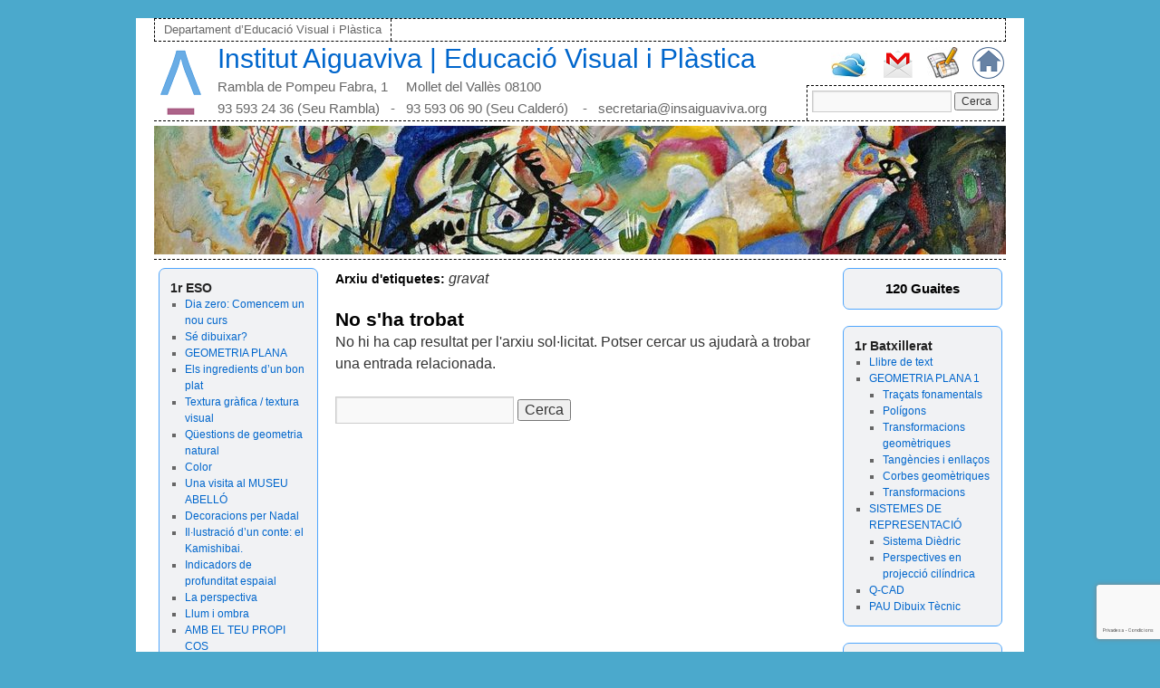

--- FILE ---
content_type: text/html; charset=UTF-8
request_url: https://www.visualiplastica-insaiguaviva.org/tag/gravat/
body_size: 12862
content:
<!DOCTYPE html>
<html lang="ca">
<head>
<meta charset="UTF-8" />
<title>gravat | Institut Aiguaviva | Educació Visual i Plàstica</title>
<link rel="stylesheet" type="text/css" media="all" href="https://www.visualiplastica-insaiguaviva.org/wp-content/themes/rdt_theme/style.css" />
<link rel="pingback" href="https://www.visualiplastica-insaiguaviva.org/xmlrpc.php" />
<meta name='robots' content='max-image-preview:large' />
	<style>img:is([sizes="auto" i], [sizes^="auto," i]) { contain-intrinsic-size: 3000px 1500px }</style>
	<link rel="alternate" type="application/rss+xml" title="Institut Aiguaviva | Educació Visual i Plàstica &raquo; Canal d&#039;informació" href="https://www.visualiplastica-insaiguaviva.org/feed/" />
<link rel="alternate" type="application/rss+xml" title="Institut Aiguaviva | Educació Visual i Plàstica &raquo; Canal dels comentaris" href="https://www.visualiplastica-insaiguaviva.org/comments/feed/" />
<link rel="alternate" type="application/rss+xml" title="Institut Aiguaviva | Educació Visual i Plàstica &raquo; gravat Canal de les etiquetes" href="https://www.visualiplastica-insaiguaviva.org/tag/gravat/feed/" />
<script type="text/javascript">
/* <![CDATA[ */
window._wpemojiSettings = {"baseUrl":"https:\/\/s.w.org\/images\/core\/emoji\/16.0.1\/72x72\/","ext":".png","svgUrl":"https:\/\/s.w.org\/images\/core\/emoji\/16.0.1\/svg\/","svgExt":".svg","source":{"concatemoji":"https:\/\/www.visualiplastica-insaiguaviva.org\/wp-includes\/js\/wp-emoji-release.min.js?ver=6.8.3"}};
/*! This file is auto-generated */
!function(s,n){var o,i,e;function c(e){try{var t={supportTests:e,timestamp:(new Date).valueOf()};sessionStorage.setItem(o,JSON.stringify(t))}catch(e){}}function p(e,t,n){e.clearRect(0,0,e.canvas.width,e.canvas.height),e.fillText(t,0,0);var t=new Uint32Array(e.getImageData(0,0,e.canvas.width,e.canvas.height).data),a=(e.clearRect(0,0,e.canvas.width,e.canvas.height),e.fillText(n,0,0),new Uint32Array(e.getImageData(0,0,e.canvas.width,e.canvas.height).data));return t.every(function(e,t){return e===a[t]})}function u(e,t){e.clearRect(0,0,e.canvas.width,e.canvas.height),e.fillText(t,0,0);for(var n=e.getImageData(16,16,1,1),a=0;a<n.data.length;a++)if(0!==n.data[a])return!1;return!0}function f(e,t,n,a){switch(t){case"flag":return n(e,"\ud83c\udff3\ufe0f\u200d\u26a7\ufe0f","\ud83c\udff3\ufe0f\u200b\u26a7\ufe0f")?!1:!n(e,"\ud83c\udde8\ud83c\uddf6","\ud83c\udde8\u200b\ud83c\uddf6")&&!n(e,"\ud83c\udff4\udb40\udc67\udb40\udc62\udb40\udc65\udb40\udc6e\udb40\udc67\udb40\udc7f","\ud83c\udff4\u200b\udb40\udc67\u200b\udb40\udc62\u200b\udb40\udc65\u200b\udb40\udc6e\u200b\udb40\udc67\u200b\udb40\udc7f");case"emoji":return!a(e,"\ud83e\udedf")}return!1}function g(e,t,n,a){var r="undefined"!=typeof WorkerGlobalScope&&self instanceof WorkerGlobalScope?new OffscreenCanvas(300,150):s.createElement("canvas"),o=r.getContext("2d",{willReadFrequently:!0}),i=(o.textBaseline="top",o.font="600 32px Arial",{});return e.forEach(function(e){i[e]=t(o,e,n,a)}),i}function t(e){var t=s.createElement("script");t.src=e,t.defer=!0,s.head.appendChild(t)}"undefined"!=typeof Promise&&(o="wpEmojiSettingsSupports",i=["flag","emoji"],n.supports={everything:!0,everythingExceptFlag:!0},e=new Promise(function(e){s.addEventListener("DOMContentLoaded",e,{once:!0})}),new Promise(function(t){var n=function(){try{var e=JSON.parse(sessionStorage.getItem(o));if("object"==typeof e&&"number"==typeof e.timestamp&&(new Date).valueOf()<e.timestamp+604800&&"object"==typeof e.supportTests)return e.supportTests}catch(e){}return null}();if(!n){if("undefined"!=typeof Worker&&"undefined"!=typeof OffscreenCanvas&&"undefined"!=typeof URL&&URL.createObjectURL&&"undefined"!=typeof Blob)try{var e="postMessage("+g.toString()+"("+[JSON.stringify(i),f.toString(),p.toString(),u.toString()].join(",")+"));",a=new Blob([e],{type:"text/javascript"}),r=new Worker(URL.createObjectURL(a),{name:"wpTestEmojiSupports"});return void(r.onmessage=function(e){c(n=e.data),r.terminate(),t(n)})}catch(e){}c(n=g(i,f,p,u))}t(n)}).then(function(e){for(var t in e)n.supports[t]=e[t],n.supports.everything=n.supports.everything&&n.supports[t],"flag"!==t&&(n.supports.everythingExceptFlag=n.supports.everythingExceptFlag&&n.supports[t]);n.supports.everythingExceptFlag=n.supports.everythingExceptFlag&&!n.supports.flag,n.DOMReady=!1,n.readyCallback=function(){n.DOMReady=!0}}).then(function(){return e}).then(function(){var e;n.supports.everything||(n.readyCallback(),(e=n.source||{}).concatemoji?t(e.concatemoji):e.wpemoji&&e.twemoji&&(t(e.twemoji),t(e.wpemoji)))}))}((window,document),window._wpemojiSettings);
/* ]]> */
</script>
<style id='wp-emoji-styles-inline-css' type='text/css'>

	img.wp-smiley, img.emoji {
		display: inline !important;
		border: none !important;
		box-shadow: none !important;
		height: 1em !important;
		width: 1em !important;
		margin: 0 0.07em !important;
		vertical-align: -0.1em !important;
		background: none !important;
		padding: 0 !important;
	}
</style>
<link rel='stylesheet' id='wp-block-library-css' href='https://www.visualiplastica-insaiguaviva.org/wp-includes/css/dist/block-library/style.min.css?ver=6.8.3' type='text/css' media='all' />
<style id='classic-theme-styles-inline-css' type='text/css'>
/*! This file is auto-generated */
.wp-block-button__link{color:#fff;background-color:#32373c;border-radius:9999px;box-shadow:none;text-decoration:none;padding:calc(.667em + 2px) calc(1.333em + 2px);font-size:1.125em}.wp-block-file__button{background:#32373c;color:#fff;text-decoration:none}
</style>
<style id='pdfemb-pdf-embedder-viewer-style-inline-css' type='text/css'>
.wp-block-pdfemb-pdf-embedder-viewer{max-width:none}

</style>
<style id='global-styles-inline-css' type='text/css'>
:root{--wp--preset--aspect-ratio--square: 1;--wp--preset--aspect-ratio--4-3: 4/3;--wp--preset--aspect-ratio--3-4: 3/4;--wp--preset--aspect-ratio--3-2: 3/2;--wp--preset--aspect-ratio--2-3: 2/3;--wp--preset--aspect-ratio--16-9: 16/9;--wp--preset--aspect-ratio--9-16: 9/16;--wp--preset--color--black: #000000;--wp--preset--color--cyan-bluish-gray: #abb8c3;--wp--preset--color--white: #ffffff;--wp--preset--color--pale-pink: #f78da7;--wp--preset--color--vivid-red: #cf2e2e;--wp--preset--color--luminous-vivid-orange: #ff6900;--wp--preset--color--luminous-vivid-amber: #fcb900;--wp--preset--color--light-green-cyan: #7bdcb5;--wp--preset--color--vivid-green-cyan: #00d084;--wp--preset--color--pale-cyan-blue: #8ed1fc;--wp--preset--color--vivid-cyan-blue: #0693e3;--wp--preset--color--vivid-purple: #9b51e0;--wp--preset--gradient--vivid-cyan-blue-to-vivid-purple: linear-gradient(135deg,rgba(6,147,227,1) 0%,rgb(155,81,224) 100%);--wp--preset--gradient--light-green-cyan-to-vivid-green-cyan: linear-gradient(135deg,rgb(122,220,180) 0%,rgb(0,208,130) 100%);--wp--preset--gradient--luminous-vivid-amber-to-luminous-vivid-orange: linear-gradient(135deg,rgba(252,185,0,1) 0%,rgba(255,105,0,1) 100%);--wp--preset--gradient--luminous-vivid-orange-to-vivid-red: linear-gradient(135deg,rgba(255,105,0,1) 0%,rgb(207,46,46) 100%);--wp--preset--gradient--very-light-gray-to-cyan-bluish-gray: linear-gradient(135deg,rgb(238,238,238) 0%,rgb(169,184,195) 100%);--wp--preset--gradient--cool-to-warm-spectrum: linear-gradient(135deg,rgb(74,234,220) 0%,rgb(151,120,209) 20%,rgb(207,42,186) 40%,rgb(238,44,130) 60%,rgb(251,105,98) 80%,rgb(254,248,76) 100%);--wp--preset--gradient--blush-light-purple: linear-gradient(135deg,rgb(255,206,236) 0%,rgb(152,150,240) 100%);--wp--preset--gradient--blush-bordeaux: linear-gradient(135deg,rgb(254,205,165) 0%,rgb(254,45,45) 50%,rgb(107,0,62) 100%);--wp--preset--gradient--luminous-dusk: linear-gradient(135deg,rgb(255,203,112) 0%,rgb(199,81,192) 50%,rgb(65,88,208) 100%);--wp--preset--gradient--pale-ocean: linear-gradient(135deg,rgb(255,245,203) 0%,rgb(182,227,212) 50%,rgb(51,167,181) 100%);--wp--preset--gradient--electric-grass: linear-gradient(135deg,rgb(202,248,128) 0%,rgb(113,206,126) 100%);--wp--preset--gradient--midnight: linear-gradient(135deg,rgb(2,3,129) 0%,rgb(40,116,252) 100%);--wp--preset--font-size--small: 13px;--wp--preset--font-size--medium: 20px;--wp--preset--font-size--large: 36px;--wp--preset--font-size--x-large: 42px;--wp--preset--spacing--20: 0.44rem;--wp--preset--spacing--30: 0.67rem;--wp--preset--spacing--40: 1rem;--wp--preset--spacing--50: 1.5rem;--wp--preset--spacing--60: 2.25rem;--wp--preset--spacing--70: 3.38rem;--wp--preset--spacing--80: 5.06rem;--wp--preset--shadow--natural: 6px 6px 9px rgba(0, 0, 0, 0.2);--wp--preset--shadow--deep: 12px 12px 50px rgba(0, 0, 0, 0.4);--wp--preset--shadow--sharp: 6px 6px 0px rgba(0, 0, 0, 0.2);--wp--preset--shadow--outlined: 6px 6px 0px -3px rgba(255, 255, 255, 1), 6px 6px rgba(0, 0, 0, 1);--wp--preset--shadow--crisp: 6px 6px 0px rgba(0, 0, 0, 1);}:where(.is-layout-flex){gap: 0.5em;}:where(.is-layout-grid){gap: 0.5em;}body .is-layout-flex{display: flex;}.is-layout-flex{flex-wrap: wrap;align-items: center;}.is-layout-flex > :is(*, div){margin: 0;}body .is-layout-grid{display: grid;}.is-layout-grid > :is(*, div){margin: 0;}:where(.wp-block-columns.is-layout-flex){gap: 2em;}:where(.wp-block-columns.is-layout-grid){gap: 2em;}:where(.wp-block-post-template.is-layout-flex){gap: 1.25em;}:where(.wp-block-post-template.is-layout-grid){gap: 1.25em;}.has-black-color{color: var(--wp--preset--color--black) !important;}.has-cyan-bluish-gray-color{color: var(--wp--preset--color--cyan-bluish-gray) !important;}.has-white-color{color: var(--wp--preset--color--white) !important;}.has-pale-pink-color{color: var(--wp--preset--color--pale-pink) !important;}.has-vivid-red-color{color: var(--wp--preset--color--vivid-red) !important;}.has-luminous-vivid-orange-color{color: var(--wp--preset--color--luminous-vivid-orange) !important;}.has-luminous-vivid-amber-color{color: var(--wp--preset--color--luminous-vivid-amber) !important;}.has-light-green-cyan-color{color: var(--wp--preset--color--light-green-cyan) !important;}.has-vivid-green-cyan-color{color: var(--wp--preset--color--vivid-green-cyan) !important;}.has-pale-cyan-blue-color{color: var(--wp--preset--color--pale-cyan-blue) !important;}.has-vivid-cyan-blue-color{color: var(--wp--preset--color--vivid-cyan-blue) !important;}.has-vivid-purple-color{color: var(--wp--preset--color--vivid-purple) !important;}.has-black-background-color{background-color: var(--wp--preset--color--black) !important;}.has-cyan-bluish-gray-background-color{background-color: var(--wp--preset--color--cyan-bluish-gray) !important;}.has-white-background-color{background-color: var(--wp--preset--color--white) !important;}.has-pale-pink-background-color{background-color: var(--wp--preset--color--pale-pink) !important;}.has-vivid-red-background-color{background-color: var(--wp--preset--color--vivid-red) !important;}.has-luminous-vivid-orange-background-color{background-color: var(--wp--preset--color--luminous-vivid-orange) !important;}.has-luminous-vivid-amber-background-color{background-color: var(--wp--preset--color--luminous-vivid-amber) !important;}.has-light-green-cyan-background-color{background-color: var(--wp--preset--color--light-green-cyan) !important;}.has-vivid-green-cyan-background-color{background-color: var(--wp--preset--color--vivid-green-cyan) !important;}.has-pale-cyan-blue-background-color{background-color: var(--wp--preset--color--pale-cyan-blue) !important;}.has-vivid-cyan-blue-background-color{background-color: var(--wp--preset--color--vivid-cyan-blue) !important;}.has-vivid-purple-background-color{background-color: var(--wp--preset--color--vivid-purple) !important;}.has-black-border-color{border-color: var(--wp--preset--color--black) !important;}.has-cyan-bluish-gray-border-color{border-color: var(--wp--preset--color--cyan-bluish-gray) !important;}.has-white-border-color{border-color: var(--wp--preset--color--white) !important;}.has-pale-pink-border-color{border-color: var(--wp--preset--color--pale-pink) !important;}.has-vivid-red-border-color{border-color: var(--wp--preset--color--vivid-red) !important;}.has-luminous-vivid-orange-border-color{border-color: var(--wp--preset--color--luminous-vivid-orange) !important;}.has-luminous-vivid-amber-border-color{border-color: var(--wp--preset--color--luminous-vivid-amber) !important;}.has-light-green-cyan-border-color{border-color: var(--wp--preset--color--light-green-cyan) !important;}.has-vivid-green-cyan-border-color{border-color: var(--wp--preset--color--vivid-green-cyan) !important;}.has-pale-cyan-blue-border-color{border-color: var(--wp--preset--color--pale-cyan-blue) !important;}.has-vivid-cyan-blue-border-color{border-color: var(--wp--preset--color--vivid-cyan-blue) !important;}.has-vivid-purple-border-color{border-color: var(--wp--preset--color--vivid-purple) !important;}.has-vivid-cyan-blue-to-vivid-purple-gradient-background{background: var(--wp--preset--gradient--vivid-cyan-blue-to-vivid-purple) !important;}.has-light-green-cyan-to-vivid-green-cyan-gradient-background{background: var(--wp--preset--gradient--light-green-cyan-to-vivid-green-cyan) !important;}.has-luminous-vivid-amber-to-luminous-vivid-orange-gradient-background{background: var(--wp--preset--gradient--luminous-vivid-amber-to-luminous-vivid-orange) !important;}.has-luminous-vivid-orange-to-vivid-red-gradient-background{background: var(--wp--preset--gradient--luminous-vivid-orange-to-vivid-red) !important;}.has-very-light-gray-to-cyan-bluish-gray-gradient-background{background: var(--wp--preset--gradient--very-light-gray-to-cyan-bluish-gray) !important;}.has-cool-to-warm-spectrum-gradient-background{background: var(--wp--preset--gradient--cool-to-warm-spectrum) !important;}.has-blush-light-purple-gradient-background{background: var(--wp--preset--gradient--blush-light-purple) !important;}.has-blush-bordeaux-gradient-background{background: var(--wp--preset--gradient--blush-bordeaux) !important;}.has-luminous-dusk-gradient-background{background: var(--wp--preset--gradient--luminous-dusk) !important;}.has-pale-ocean-gradient-background{background: var(--wp--preset--gradient--pale-ocean) !important;}.has-electric-grass-gradient-background{background: var(--wp--preset--gradient--electric-grass) !important;}.has-midnight-gradient-background{background: var(--wp--preset--gradient--midnight) !important;}.has-small-font-size{font-size: var(--wp--preset--font-size--small) !important;}.has-medium-font-size{font-size: var(--wp--preset--font-size--medium) !important;}.has-large-font-size{font-size: var(--wp--preset--font-size--large) !important;}.has-x-large-font-size{font-size: var(--wp--preset--font-size--x-large) !important;}
:where(.wp-block-post-template.is-layout-flex){gap: 1.25em;}:where(.wp-block-post-template.is-layout-grid){gap: 1.25em;}
:where(.wp-block-columns.is-layout-flex){gap: 2em;}:where(.wp-block-columns.is-layout-grid){gap: 2em;}
:root :where(.wp-block-pullquote){font-size: 1.5em;line-height: 1.6;}
</style>
<link rel="https://api.w.org/" href="https://www.visualiplastica-insaiguaviva.org/wp-json/" /><link rel="alternate" title="JSON" type="application/json" href="https://www.visualiplastica-insaiguaviva.org/wp-json/wp/v2/tags/163" /><link rel="EditURI" type="application/rsd+xml" title="RSD" href="https://www.visualiplastica-insaiguaviva.org/xmlrpc.php?rsd" />
<meta name="generator" content="WordPress 6.8.3" />
<style type="text/css" id="custom-background-css">
body.custom-background { background-color: #4ba9cc; }
</style>
	
</head>

<body class="archive tag tag-gravat tag-163 custom-background wp-theme-rdt_theme">
<div id="wrapper" class="hfeed">
	<div id="header">
		<div id="masthead">
			<div id="access" role="navigation">
			  				<div class="skip-link screen-reader-text"><a href="#content" title="Vés al contingut">Vés al contingut</a>
				</div>
								<div class="menu-header"><ul id="menu-top" class="menu"><li id="menu-item-8" class="menu-item menu-item-type-post_type menu-item-object-page menu-item-home menu-item-8"><a href="https://www.visualiplastica-insaiguaviva.org/">Departament d&#8217;Educació Visual i Plàstica</a></li>
</ul></div>			</div><!-- #access -->
			
			<div class="cabecera">

			<div class="logo">
			<a href="http://www.insaiguaviva.org" target="_self" title="Institut Aiguaviva"> <img src="https://www.visualiplastica-insaiguaviva.org/wp-content/themes/rdt_theme/images/aiguaviva/logo-aiguaviva.png" /> </a>
			</div>
		
			<div class="marca">
			<div style="font-size:30px;"><a style="text-decoration:none;" href="https://www.visualiplastica-insaiguaviva.org/" title="Institut Aiguaviva | Educació Visual i Plàstica" rel="home">Institut Aiguaviva | Educació Visual i Plàstica</a></div>
			<div style="font-size:15px; margin-top:13px;">Rambla de Pompeu Fabra, 1     Mollet del Vallès 08100</div>
			<div style="font-size:15px; margin-top:6px;">93 593 24 36 (Seu Rambla)&nbsp;&nbsp;&nbsp;-&nbsp;&nbsp; 93 593 06 90 (Seu Calder&oacute;) &nbsp;&nbsp;&nbsp;-&nbsp;&nbsp; secretaria@insaiguaviva.org</div>
			</div>
	
			<div class="gohome">
			<a href="http://www.insaiguaviva.org" target="_self" title="Institut Aiguaviva"> <img src="https://www.visualiplastica-insaiguaviva.org/wp-content/themes/rdt_theme/images/aiguaviva/logo-home.png" /> </a>
			</div>			
			
			<div class="godocs">
			<a href="https://drive.google.com" target="_blank" title="Documents"> <img src="https://www.visualiplastica-insaiguaviva.org/wp-content/themes/rdt_theme/images/aiguaviva/logo-docs.gif" /> </a>
			</div>			
			
			<div class="gomail">
			<a href="http://www.gmail.com" target="_blank" title="Correu"> <img src="https://www.visualiplastica-insaiguaviva.org/wp-content/themes/rdt_theme/images/aiguaviva/logo-mail.png" /> </a>
			</div>			
		
			<div class="goskydrive">
			<a href="http://www.hotmail.com/" target="_blank" title="Hotmail"> <img src="https://www.visualiplastica-insaiguaviva.org/wp-content/themes/rdt_theme/images/aiguaviva/logo-onedrive.jpg" /> </a>
			</div>	
			
			<div class="cercador">
			<form role="search" method="get" id="searchform" class="searchform" action="https://www.visualiplastica-insaiguaviva.org/">
				<div>
					<label class="screen-reader-text" for="s">Cerca:</label>
					<input type="text" value="" name="s" id="s" />
					<input type="submit" id="searchsubmit" value="Cerca" />
				</div>
			</form>			</div>
		
			</div>			

			<div id="branding" role="banner">
										<img style="padding:5px 0 5px 0;" src="https://visualiplastica-insaiguaviva.org/wp-content/uploads/2017/10/cropped-larger.jpg" width="940" height="142" alt="" />
								</div><!-- #branding -->
		</div><!-- #masthead -->
	</div><!-- #header -->

	<div id="main">


		<div id="primary" class="widget-area" role="complementary">
			<ul class="xoxo">

<li id="nav_menu-4" class="widget-container widget_nav_menu"><h3 class="widget-title">1r ESO</h3><div class="menu-1r-eso-container"><ul id="menu-1r-eso" class="menu"><li id="menu-item-2667" class="menu-item menu-item-type-post_type menu-item-object-post menu-item-2667"><a href="https://www.visualiplastica-insaiguaviva.org/2024/09/dia-zero-comencem-un-nou-curs/">Dia zero: Comencem un nou curs</a></li>
<li id="menu-item-1720" class="menu-item menu-item-type-post_type menu-item-object-post menu-item-1720"><a href="https://www.visualiplastica-insaiguaviva.org/2020/09/se-dibuixar/">Sé dibuixar?</a></li>
<li id="menu-item-2645" class="menu-item menu-item-type-post_type menu-item-object-post menu-item-2645"><a href="https://www.visualiplastica-insaiguaviva.org/2017/10/geometria-plana/">GEOMETRIA PLANA</a></li>
<li id="menu-item-1745" class="menu-item menu-item-type-post_type menu-item-object-post menu-item-1745"><a href="https://www.visualiplastica-insaiguaviva.org/2020/10/els-ingredients-dun-bon-plat/">Els ingredients d’un bon plat</a></li>
<li id="menu-item-2577" class="menu-item menu-item-type-post_type menu-item-object-post menu-item-2577"><a href="https://www.visualiplastica-insaiguaviva.org/2024/02/textura-grafica-textura-visual/">Textura gràfica / textura visual</a></li>
<li id="menu-item-1766" class="menu-item menu-item-type-post_type menu-item-object-post menu-item-1766"><a href="https://www.visualiplastica-insaiguaviva.org/2020/10/questions-de-geometria-natural/">Qüestions de geometria natural</a></li>
<li id="menu-item-517" class="menu-item menu-item-type-taxonomy menu-item-object-category menu-item-517"><a href="https://www.visualiplastica-insaiguaviva.org/category/1r-eso/color/">Color</a></li>
<li id="menu-item-2654" class="menu-item menu-item-type-post_type menu-item-object-post menu-item-2654"><a href="https://www.visualiplastica-insaiguaviva.org/2024/07/una-visita-al-museu-abello/">Una visita al MUSEU ABELLÓ</a></li>
<li id="menu-item-2101" class="menu-item menu-item-type-post_type menu-item-object-post menu-item-2101"><a href="https://www.visualiplastica-insaiguaviva.org/?p=2099">Decoracions per Nadal</a></li>
<li id="menu-item-2567" class="menu-item menu-item-type-post_type menu-item-object-post menu-item-2567"><a href="https://www.visualiplastica-insaiguaviva.org/2023/01/illustracio-dun-conte/">Il·lustració d’un conte: el Kamishibai.</a></li>
<li id="menu-item-2563" class="menu-item menu-item-type-post_type menu-item-object-post menu-item-2563"><a href="https://www.visualiplastica-insaiguaviva.org/2024/02/indicadors-de-profunditat-espaial/">Indicadors de profunditat espaial</a></li>
<li id="menu-item-2605" class="menu-item menu-item-type-post_type menu-item-object-post menu-item-2605"><a href="https://www.visualiplastica-insaiguaviva.org/2024/03/la-perspectiva/">La perspectiva</a></li>
<li id="menu-item-2598" class="menu-item menu-item-type-post_type menu-item-object-post menu-item-2598"><a href="https://www.visualiplastica-insaiguaviva.org/2024/03/llum-i-ombra/">Llum i ombra</a></li>
<li id="menu-item-1758" class="menu-item menu-item-type-post_type menu-item-object-post menu-item-1758"><a href="https://www.visualiplastica-insaiguaviva.org/2020/10/amb-el-teu-propi-cos/">AMB EL TEU PROPI COS</a></li>
<li id="menu-item-2514" class="menu-item menu-item-type-post_type menu-item-object-post menu-item-2514"><a href="https://www.visualiplastica-insaiguaviva.org/2024/01/fotografia-i-retrat-dones-de-prop/">Fotografia i retrat: DONES DE PROP</a></li>
<li id="menu-item-1268" class="menu-item menu-item-type-taxonomy menu-item-object-category menu-item-1268"><a href="https://www.visualiplastica-insaiguaviva.org/category/1r-eso/llibre-objecte/">Llibre objecte</a></li>
<li id="menu-item-1931" class="menu-item menu-item-type-post_type menu-item-object-post menu-item-1931"><a href="https://www.visualiplastica-insaiguaviva.org/2021/04/una-mica-mes-de-geometria/">Una mica més de geometria</a></li>
<li id="menu-item-1008" class="menu-item menu-item-type-post_type menu-item-object-post menu-item-1008"><a href="https://www.visualiplastica-insaiguaviva.org/2016/01/poliedres/">Volum i poliedres</a></li>
<li id="menu-item-2192" class="menu-item menu-item-type-post_type menu-item-object-post menu-item-2192"><a href="https://www.visualiplastica-insaiguaviva.org/?p=2180">HIMMELI. Una creació decorativa, geomètrica i tridimensional.</a></li>
<li id="menu-item-1752" class="menu-item menu-item-type-post_type menu-item-object-post menu-item-1752"><a href="https://www.visualiplastica-insaiguaviva.org/2020/01/levip-una-eina-per-la-ciencia/">Més enllà dels núvols</a></li>
<li id="menu-item-1032" class="menu-item menu-item-type-post_type menu-item-object-post menu-item-1032"><a href="https://www.visualiplastica-insaiguaviva.org/2017/11/transformacions/">Transformacions</a></li>
<li id="menu-item-2193" class="menu-item menu-item-type-post_type menu-item-object-post menu-item-2193"><a href="https://www.visualiplastica-insaiguaviva.org/?p=2171">La tècnica xinesa de la tinta i el pinzell sobre paper d’arròs.</a></li>
<li id="menu-item-2363" class="menu-item menu-item-type-post_type menu-item-object-post menu-item-2363"><a href="https://www.visualiplastica-insaiguaviva.org/?p=2361">Fem memòria de tot…</a></li>
<li id="menu-item-2123" class="menu-item menu-item-type-post_type menu-item-object-post menu-item-2123"><a href="https://www.visualiplastica-insaiguaviva.org/2022/02/projectes-i/">Projectes -I</a></li>
</ul></div></li><li id="nav_menu-8" class="widget-container widget_nav_menu"><h3 class="widget-title">3r ESO</h3><div class="menu-3r-eso-container"><ul id="menu-3r-eso" class="menu"><li id="menu-item-1265" class="menu-item menu-item-type-post_type menu-item-object-post menu-item-1265"><a href="https://www.visualiplastica-insaiguaviva.org/?p=1261">La percepció de la forma- Lleis de la Gestalt.</a></li>
<li id="menu-item-1226" class="menu-item menu-item-type-post_type menu-item-object-post menu-item-1226"><a href="https://www.visualiplastica-insaiguaviva.org/?p=1196">ELS POLIGONS II</a></li>
<li id="menu-item-1481" class="menu-item menu-item-type-post_type menu-item-object-post menu-item-1481"><a href="https://www.visualiplastica-insaiguaviva.org/?p=1474">Processos creatius: el llenguatge dels artistes.</a></li>
<li id="menu-item-1523" class="menu-item menu-item-type-post_type menu-item-object-post menu-item-1523"><a href="https://www.visualiplastica-insaiguaviva.org/?p=1512">El mitjà videogràfic</a></li>
<li id="menu-item-1538" class="menu-item menu-item-type-post_type menu-item-object-post menu-item-1538"><a href="https://www.visualiplastica-insaiguaviva.org/?p=1532">LA NARRACIÓ VISUAL</a></li>
<li id="menu-item-1570" class="menu-item menu-item-type-post_type menu-item-object-post menu-item-1570"><a href="https://www.visualiplastica-insaiguaviva.org/?p=1562">Il·lustrant contes i poemes (haikus).</a></li>
<li id="menu-item-1635" class="menu-item menu-item-type-post_type menu-item-object-post menu-item-1635"><a href="https://www.visualiplastica-insaiguaviva.org/?p=1589">Projectes – III</a></li>
</ul></div></li><li id="nav_menu-10" class="widget-container widget_nav_menu"><h3 class="widget-title">4t ESO</h3><div class="menu-4r-eso-container"><ul id="menu-4r-eso" class="menu"><li id="menu-item-1395" class="menu-item menu-item-type-taxonomy menu-item-object-category menu-item-1395"><a href="https://www.visualiplastica-insaiguaviva.org/category/4t-eso/ens-apropem-a-lart/">Ens apropem a l&#8217;Art.</a></li>
<li id="menu-item-2130" class="menu-item menu-item-type-post_type menu-item-object-post menu-item-2130"><a href="https://www.visualiplastica-insaiguaviva.org/2022/02/proporcions-del-cos-huma-lost-in-motion/">Proporcions del cos humà: “Lost in motion”.</a></li>
<li id="menu-item-2382" class="menu-item menu-item-type-post_type menu-item-object-post menu-item-2382"><a href="https://www.visualiplastica-insaiguaviva.org/?p=1420">La forma geomètrica i la forma geometritzada</a></li>
<li id="menu-item-1826" class="menu-item menu-item-type-post_type menu-item-object-post menu-item-1826"><a href="https://www.visualiplastica-insaiguaviva.org/2020/12/composicio-amb-estructures-regulars-i-elements-repetitus/">Composició amb elements regulars i elements repetitius.</a></li>
<li id="menu-item-1935" class="menu-item menu-item-type-post_type menu-item-object-post menu-item-1935"><a href="https://www.visualiplastica-insaiguaviva.org/2021/01/mes-retrat/">Retrat, ombra, volum i gravat</a></li>
<li id="menu-item-2522" class="menu-item menu-item-type-post_type menu-item-object-post menu-item-2522"><a href="https://www.visualiplastica-insaiguaviva.org/2024/01/fotografia-principis-i-edicio/">FOTOGRAFIA: Principis i edició</a></li>
<li id="menu-item-2659" class="menu-item menu-item-type-post_type menu-item-object-post menu-item-2659"><a href="https://www.visualiplastica-insaiguaviva.org/2024/08/el-programa-dedicio-dimatges-gimp/">El programa d’edició d’imatges GIMP</a></li>
<li id="menu-item-2546" class="menu-item menu-item-type-post_type menu-item-object-post menu-item-2546"><a href="https://www.visualiplastica-insaiguaviva.org/2024/02/narrativa-audiovisual/">Narrativa audiovisual</a></li>
<li id="menu-item-1819" class="menu-item menu-item-type-post_type menu-item-object-post menu-item-1819"><a href="https://www.visualiplastica-insaiguaviva.org/2020/12/significats-del-color/">Significats del COLOR.</a></li>
<li id="menu-item-2312" class="menu-item menu-item-type-post_type menu-item-object-post menu-item-2312"><a href="https://www.visualiplastica-insaiguaviva.org/2023/01/lleis-de-la-percepcio-de-les-formes-teoria-de-la-gestalt/">Lleis de la percepció de les formes: Teoria de la Gestalt.</a></li>
<li id="menu-item-1781" class="menu-item menu-item-type-post_type menu-item-object-post menu-item-1781"><a href="https://www.visualiplastica-insaiguaviva.org/2020/11/analisi-del-llenguatge-i-dels-productes-visuals/">Anàlisi del llenguatge i dels productes visuals.</a></li>
<li id="menu-item-1228" class="menu-item menu-item-type-post_type menu-item-object-post menu-item-1228"><a href="https://www.visualiplastica-insaiguaviva.org/?p=1134">Els Elements Visuals. Expressió gràfica</a></li>
<li id="menu-item-1829" class="menu-item menu-item-type-post_type menu-item-object-post menu-item-1829"><a href="https://www.visualiplastica-insaiguaviva.org/?p=1827">Composició amb elements semblants, proporció i mesures graduals.</a></li>
<li id="menu-item-1060" class="menu-item menu-item-type-taxonomy menu-item-object-category menu-item-1060"><a href="https://www.visualiplastica-insaiguaviva.org/category/4t-eso/disseny-4t-eso/">Disseny</a></li>
<li id="menu-item-2091" class="menu-item menu-item-type-post_type menu-item-object-post menu-item-2091"><a href="https://www.visualiplastica-insaiguaviva.org/2021/12/tema-2-el-disseny-definicio-de-disseny-la-forma-i-la-funcio/">El disseny- Definició de disseny – La forma i la funció</a></li>
<li id="menu-item-2134" class="menu-item menu-item-type-post_type menu-item-object-post menu-item-2134"><a href="https://www.visualiplastica-insaiguaviva.org/?p=2131">Els poliedres</a></li>
<li id="menu-item-2092" class="menu-item menu-item-type-post_type menu-item-object-post menu-item-2092"><a href="https://www.visualiplastica-insaiguaviva.org/2021/04/lespai-percepcio-i-representacio/">L’espai –  Percepció, representació i intervencions.</a></li>
<li id="menu-item-2352" class="menu-item menu-item-type-post_type menu-item-object-post menu-item-2352"><a href="https://www.visualiplastica-insaiguaviva.org/2023/05/sistemes-de-representacio/">Sistemes de representació</a></li>
<li id="menu-item-1266" class="menu-item menu-item-type-post_type menu-item-object-post menu-item-1266"><a target="_blank" href="https://www.visualiplastica-insaiguaviva.org/?p=1246">L&#8217;escenografia</a></li>
<li id="menu-item-1951" class="menu-item menu-item-type-post_type menu-item-object-post menu-item-1951"><a href="https://www.visualiplastica-insaiguaviva.org/?p=1946">Elements de decoració festiva</a></li>
<li id="menu-item-2414" class="menu-item menu-item-type-post_type menu-item-object-post menu-item-2414"><a href="https://www.visualiplastica-insaiguaviva.org/?p=2406">Fem memòria de tot -4-.</a></li>
<li id="menu-item-2096" class="menu-item menu-item-type-post_type menu-item-object-post menu-item-2096"><a href="https://www.visualiplastica-insaiguaviva.org/2021/12/projectes/">Projectes -IV</a></li>
</ul></div></li><li id="custom_html-2" class="widget_text widget-container widget_custom_html"><div class="textwidget custom-html-widget"><div style="
margin:auto;
width:150px;
font: 17px Arial;
font-weight:bold;
text-align: center;">
<a class="ldelsw" style="font-size:0.9em" target="_self" href="https://www.visualiplastica-insaiguaviva.org/treballs-alumnes/">
Treballs d'alumnes
</a>
</div></div></li><li id="custom_html-3" class="widget_text widget-container widget_custom_html"><div class="textwidget custom-html-widget"><div style="
margin:auto;
width:150px;
font: 17px Arial;
font-weight:bold;
text-align: center;">
<a class="ldelsw" style="font-size:0.9em" target="_self" href="https://www.visualiplastica-insaiguaviva.org/criteris-davaluacio-i-recuperacio-curs-actual/">
Criteris d'avaluaci&oacute; i<br />recuperaci&oacute;<br /> (curs actual)
</a>
</div></div></li><li id="custom_html-4" class="widget_text widget-container widget_custom_html"><div class="textwidget custom-html-widget"><div style="
margin:auto;
width:150px;
font: 17px Arial;
font-weight:bold;
text-align: center;">
<a class="ldelsw" style="font-size:0.9em" target="_self" href="https://www.visualiplastica-insaiguaviva.org/criteris-de-recuperacio-de-cursos-anteriors/">
Criteris de<br />recuperaci&oacute; <br /> (cursos anteriors)
</a>
</div></div></li>			</ul>
		</div><!-- #primary .widget-area -->


		<div id="secondary" class="widget-area" role="complementary">
			<ul class="xoxo">
				<li id="custom_html-6" class="widget_text widget-container widget_custom_html"><div class="textwidget custom-html-widget"><div style="
margin:auto;
width:150px;
font: 17px Arial;
font-weight:bold;
text-align: center;">
<a class="ldelsw" style="font-size:0.9em" target="_blank" href="http://120guaites.blogspot.com.es/">
120 Guaites
</a>
</div></div></li><li id="nav_menu-5" class="widget-container widget_nav_menu"><h3 class="widget-title">1r Batxillerat</h3><div class="menu-1r-batxillerat-container"><ul id="menu-1r-batxillerat" class="menu"><li id="menu-item-1702" class="menu-item menu-item-type-post_type menu-item-object-post menu-item-1702"><a href="https://www.visualiplastica-insaiguaviva.org/2020/07/dibuix-tecnic-1-1r-batxillerat/">Llibre de text</a></li>
<li id="menu-item-1016" class="menu-item menu-item-type-post_type menu-item-object-post menu-item-has-children menu-item-1016"><a href="https://www.visualiplastica-insaiguaviva.org/2017/10/geometria-plana/">GEOMETRIA PLANA 1</a>
<ul class="sub-menu">
	<li id="menu-item-143" class="menu-item menu-item-type-taxonomy menu-item-object-category menu-item-143"><a href="https://www.visualiplastica-insaiguaviva.org/category/1r-batxillerat/geometria-plana/">Traçats fonamentals</a></li>
	<li id="menu-item-144" class="menu-item menu-item-type-taxonomy menu-item-object-category menu-item-144"><a href="https://www.visualiplastica-insaiguaviva.org/category/1r-batxillerat/sistemes-de-representacio/">Polígons</a></li>
	<li id="menu-item-273" class="menu-item menu-item-type-taxonomy menu-item-object-category menu-item-273"><a href="https://www.visualiplastica-insaiguaviva.org/category/1r-batxillerat/transformacions-geometriques/">Transformacions geomètriques</a></li>
	<li id="menu-item-320" class="menu-item menu-item-type-taxonomy menu-item-object-category menu-item-320"><a href="https://www.visualiplastica-insaiguaviva.org/category/1r-batxillerat/tangencies-i-enllacos/">Tangències i enllaços</a></li>
	<li id="menu-item-455" class="menu-item menu-item-type-taxonomy menu-item-object-category menu-item-455"><a href="https://www.visualiplastica-insaiguaviva.org/category/1r-batxillerat/corbes-geometriques/">Corbes geomètriques</a></li>
	<li id="menu-item-1794" class="menu-item menu-item-type-taxonomy menu-item-object-category menu-item-1794"><a href="https://www.visualiplastica-insaiguaviva.org/category/1r-eso/transformacions/">Transformacions</a></li>
</ul>
</li>
<li id="menu-item-488" class="menu-item menu-item-type-taxonomy menu-item-object-category menu-item-has-children menu-item-488"><a href="https://www.visualiplastica-insaiguaviva.org/category/sistemes-de-representacio-2/">SISTEMES DE REPRESENTACIÓ</a>
<ul class="sub-menu">
	<li id="menu-item-486" class="menu-item menu-item-type-taxonomy menu-item-object-category menu-item-486"><a href="https://www.visualiplastica-insaiguaviva.org/category/1r-batxillerat/sistema-diedric/">Sistema Dièdric</a></li>
	<li id="menu-item-508" class="menu-item menu-item-type-taxonomy menu-item-object-category menu-item-508"><a href="https://www.visualiplastica-insaiguaviva.org/category/1r-batxillerat/axonometria/">Perspectives en projecció cilíndrica</a></li>
</ul>
</li>
<li id="menu-item-710" class="menu-item menu-item-type-taxonomy menu-item-object-category menu-item-710"><a href="https://www.visualiplastica-insaiguaviva.org/category/1r-batxillerat/q-cad/">Q-CAD</a></li>
<li id="menu-item-1002" class="menu-item menu-item-type-custom menu-item-object-custom menu-item-1002"><a target="_blank" href="http://universitats.gencat.cat/ca/pau/que_heu_saber/materies_estruc/dibuix_tecnic">PAU Dibuix Tècnic</a></li>
</ul></div></li><li id="nav_menu-6" class="widget-container widget_nav_menu"><h3 class="widget-title">2n Batxillerat</h3><div class="menu-2n-batxillerat-container"><ul id="menu-2n-batxillerat" class="menu"><li id="menu-item-1703" class="menu-item menu-item-type-post_type menu-item-object-post menu-item-1703"><a href="https://www.visualiplastica-insaiguaviva.org/2020/07/dibuix-tecnic-2-2n-batxillerat/">Llibre de text</a></li>
<li id="menu-item-540" class="menu-item menu-item-type-taxonomy menu-item-object-category menu-item-has-children menu-item-540"><a href="https://www.visualiplastica-insaiguaviva.org/category/2n-batxillerat/geometria-plana-2-2n-batxillerat/">GEOMETRIA PLANA 2</a>
<ul class="sub-menu">
	<li id="menu-item-544" class="menu-item menu-item-type-taxonomy menu-item-object-category menu-item-544"><a href="https://www.visualiplastica-insaiguaviva.org/category/2n-batxillerat/geometria-plana-2-2n-batxillerat/proporcionalitat/">Proporcionalitat</a></li>
	<li id="menu-item-543" class="menu-item menu-item-type-taxonomy menu-item-object-category menu-item-543"><a href="https://www.visualiplastica-insaiguaviva.org/category/2n-batxillerat/geometria-plana-2-2n-batxillerat/homologia-i-afinitat/">Homologia i Afinitat</a></li>
	<li id="menu-item-545" class="menu-item menu-item-type-taxonomy menu-item-object-category menu-item-545"><a href="https://www.visualiplastica-insaiguaviva.org/category/2n-batxillerat/geometria-plana-2-2n-batxillerat/tangencies-potencia-i-eix-radical/">Tangències: potència i eix radical</a></li>
</ul>
</li>
<li id="menu-item-541" class="menu-item menu-item-type-taxonomy menu-item-object-category menu-item-has-children menu-item-541"><a href="https://www.visualiplastica-insaiguaviva.org/category/2n-batxillerat/sistema-diedric-2n-batxillerat/">SISTEMA DIÈDRIC</a>
<ul class="sub-menu">
	<li id="menu-item-546" class="menu-item menu-item-type-taxonomy menu-item-object-category menu-item-546"><a href="https://www.visualiplastica-insaiguaviva.org/category/2n-batxillerat/sistema-diedric-2n-batxillerat/elements-paral%c2%b7lelisme-i-perpendicularitat/">Elements. Paral·lelisme i perpendicularitat.</a></li>
	<li id="menu-item-548" class="menu-item menu-item-type-taxonomy menu-item-object-category menu-item-548"><a href="https://www.visualiplastica-insaiguaviva.org/category/2n-batxillerat/sistema-diedric-2n-batxillerat/moviments-canvi-de-pla-gir-abatiment/">Moviments: Canvi de pla, gir, abatiment</a></li>
	<li id="menu-item-547" class="menu-item menu-item-type-taxonomy menu-item-object-category menu-item-547"><a href="https://www.visualiplastica-insaiguaviva.org/category/2n-batxillerat/sistema-diedric-2n-batxillerat/interseccions-distancies-angles-i-veritables-magnituds/">Interseccions, distàncies, angles i veritables magnituds.</a></li>
	<li id="menu-item-549" class="menu-item menu-item-type-taxonomy menu-item-object-category menu-item-549"><a href="https://www.visualiplastica-insaiguaviva.org/category/2n-batxillerat/sistema-diedric-2n-batxillerat/poliedres-regulars/">Poliedres regulars. Seccions planes. Interseccions</a></li>
	<li id="menu-item-550" class="menu-item menu-item-type-taxonomy menu-item-object-category menu-item-550"><a href="https://www.visualiplastica-insaiguaviva.org/category/2n-batxillerat/sistema-diedric-2n-batxillerat/superficies-radials-interseccions-desenvolupaments-i-transformades/">Superfícies radials. Interseccions. Desenvolupaments i transformades.</a></li>
</ul>
</li>
<li id="menu-item-1005" class="menu-item menu-item-type-custom menu-item-object-custom menu-item-1005"><a target="_blank" href="http://universitats.gencat.cat/ca/pau/que_heu_saber/materies_estruc/dibuix_tecnic">PAU Dibuix Tècnic</a></li>
</ul></div></li><li id="nav_menu-3" class="widget-container widget_nav_menu"><h3 class="widget-title">Professorat Departament</h3><div class="menu-departament-container"><ul id="menu-departament" class="menu"><li id="menu-item-10" class="menu-item menu-item-type-custom menu-item-object-custom menu-item-10"><a target="_blank" href="https://drive.google.com/folderview?id=0ByfJxM9ZfKXDXzF1SDJNcnlKbUU&#038;usp=sharing">Espai web a Drive</a></li>
<li id="menu-item-11" class="menu-item menu-item-type-custom menu-item-object-custom menu-item-11"><a target="_blank" href="https://skydrive.live.com/">Espai web a Onedrive</a></li>
<li id="menu-item-183" class="menu-item menu-item-type-custom menu-item-object-custom menu-item-183"><a href="#">———————-</a></li>
<li id="menu-item-847" class="menu-item menu-item-type-custom menu-item-object-custom menu-item-847"><a target="_blank" href="https://docs.google.com/a/insaiguaviva.org/spreadsheets/d/1fsjXue8pkHdoO3pe-qymUHiiq7mxkmk0PsSL2aOeS7o/edit?usp=sharing">Inventari</a></li>
<li id="menu-item-846" class="menu-item menu-item-type-custom menu-item-object-custom menu-item-846"><a target="_blank" href="https://docs.google.com/a/insaiguaviva.org/spreadsheets/d/1AN0Qor95UL6uEkmbq5JE-jjTFRbUHxNY47uZ4P-CchM/edit?usp=sharing">Centre de cost</a></li>
<li id="menu-item-844" class="menu-item menu-item-type-custom menu-item-object-custom menu-item-844"><a href="#">———————-</a></li>
<li id="menu-item-814" class="menu-item menu-item-type-post_type menu-item-object-post menu-item-814"><a href="https://www.visualiplastica-insaiguaviva.org/2017/10/plantilles-educacio-visual-i-plastica/">Plantilles</a></li>
<li id="menu-item-185" class="menu-item menu-item-type-custom menu-item-object-custom menu-item-185"><a target="_blank" href="https://drive.google.com/open?id=0B_gwbXfvm6CCfjVQbU1kOWJSZ1NON29sVDhGbDlZNkxCSVlvbnIzc3JaTVh5Q0Fpa2s1Ulk">Actes</a></li>
<li id="menu-item-1297" class="menu-item menu-item-type-custom menu-item-object-custom menu-item-1297"><a target="_blank" href="https://www.ccbb-insaiguaviva.org/evp">Banc de comentaris</a></li>
<li id="menu-item-184" class="menu-item menu-item-type-custom menu-item-object-custom menu-item-184"><a href="#">———————-</a></li>
<li id="menu-item-13" class="menu-item menu-item-type-custom menu-item-object-custom menu-item-13"><a target="_blank" href="http://visualiplastica-insaiguaviva.org/wp-admin">Log In</a></li>
</ul></div></li>			</ul>
		</div><!-- #secondary .widget-area -->


		<div id="container">
			<div id="content" role="main">

				<h1 class="page-title">Arxiu d'etiquetes: <span>gravat</span></h1>



	<div id="post-0" class="post error404 not-found">
		<h1 class="entry-title">No s'ha trobat</h1>
		<div class="entry-content">
			<p>No hi ha cap resultat per l'arxiu sol·licitat. Potser cercar us ajudarà a trobar una entrada relacionada.</p>
			<form role="search" method="get" id="searchform" class="searchform" action="https://www.visualiplastica-insaiguaviva.org/">
				<div>
					<label class="screen-reader-text" for="s">Cerca:</label>
					<input type="text" value="" name="s" id="s" />
					<input type="submit" id="searchsubmit" value="Cerca" />
				</div>
			</form>		</div><!-- .entry-content -->
	</div><!-- #post-0 -->


			</div><!-- #content -->
		</div><!-- #container -->

	</div><!-- #main -->

	<div id="footer" role="contentinfo">
		<div id="colophon">



			<div id="site-info">
				<a href="https://www.visualiplastica-insaiguaviva.org/" title="Institut Aiguaviva | Educació Visual i Plàstica" rel="home">
					Institut Aiguaviva | Educació Visual i Plàstica				</a>
			</div><!-- #site-info -->

			<div id="site-generator">
								<a href="http://www..org" target="_blank"></a>
<!--				
				<a href="http://wordpress.org/" title="Plataforma de publicació personal i semàntica." rel="generator">Gràcies al WordPress.</a>
-->
				</div><!-- #site-generator -->

		</div><!-- #colophon -->
	</div><!-- #footer -->

</div><!-- #wrapper -->

<script type="speculationrules">
{"prefetch":[{"source":"document","where":{"and":[{"href_matches":"\/*"},{"not":{"href_matches":["\/wp-*.php","\/wp-admin\/*","\/wp-content\/uploads\/*","\/wp-content\/*","\/wp-content\/plugins\/*","\/wp-content\/themes\/rdt_theme\/*","\/*\\?(.+)"]}},{"not":{"selector_matches":"a[rel~=\"nofollow\"]"}},{"not":{"selector_matches":".no-prefetch, .no-prefetch a"}}]},"eagerness":"conservative"}]}
</script>
			<script  id="c4wp-recaptcha-js" src="https://www.google.com/recaptcha/api.js?render=6LfSwRkqAAAAAFuKmbsxUqe7FYi4tlFr3tdDqReM&#038;hl=ca"></script>
			<script id="c4wp-inline-js" type="text/javascript">
				
				( function( grecaptcha ) {

					let c4wp_onloadCallback = function() {
						for ( var i = 0; i < document.forms.length; i++ ) {
							let form = document.forms[i];
							let captcha_div = form.querySelector( '.c4wp_captcha_field_div:not(.rendered)' );
							let jetpack_sso = form.querySelector( '#jetpack-sso-wrap' );

							if ( null === captcha_div || form.id == 'create-group-form' ) {								
								continue;
							}
							if ( !( captcha_div.offsetWidth || captcha_div.offsetHeight || captcha_div.getClientRects().length ) ) {					    	
								if ( jetpack_sso == null && ! form.classList.contains( 'woocommerce-form-login' ) ) {
									continue;
								}
							}

							let alreadyCloned = form.querySelector( '.c4wp-submit' );
							if ( null != alreadyCloned ) {
								continue;
							}

							let foundSubmitBtn = form.querySelector( '#signup-form [type=submit], [type=submit]:not(.nf-element):not(#group-creation-create):not([name="signup_submit"]):not([name="ac_form_submit"]):not(.verify-captcha)' );
							let cloned = false;
							let clone  = false;

							// Submit button found, clone it.
							if ( foundSubmitBtn ) {
								clone = foundSubmitBtn.cloneNode(true);
								clone.classList.add( 'c4wp-submit' );
								clone.removeAttribute( 'onclick' );
								clone.removeAttribute( 'onkeypress' );
								if ( foundSubmitBtn.parentElement.form === null ) {
									foundSubmitBtn.parentElement.prepend(clone);
								} else {
									foundSubmitBtn.parentElement.insertBefore( clone, foundSubmitBtn );
								}
								foundSubmitBtn.style.display = "none";
								cloned = true;
							}
							
							// Clone created, listen to its click.
							if ( cloned ) {
								clone.addEventListener( 'click', function ( event ) {
									logSubmit( event, 'cloned', form, foundSubmitBtn );
								});
							// No clone, execture and watch for form submission.
							} else {
								grecaptcha.execute(
									'6LfSwRkqAAAAAFuKmbsxUqe7FYi4tlFr3tdDqReM',
								).then( function( data ) {
									var responseElem = form.querySelector( '.c4wp_response' );
									responseElem.setAttribute( 'value', data );	
								});

								// Anything else.
								form.addEventListener( 'submit', function ( event ) {
									logSubmit( event, 'other', form );
								});	
							}

							function logSubmit( event, form_type = '', form, foundSubmitBtn ) {

								// Standard v3 check.
								if ( ! form.classList.contains( 'c4wp_v2_fallback_active' ) && ! form.classList.contains( 'c4wp_verified' ) ) {
									event.preventDefault();
									try {
										grecaptcha.execute(
											'6LfSwRkqAAAAAFuKmbsxUqe7FYi4tlFr3tdDqReM',
										).then( function( data ) {	
											var responseElem = form.querySelector( '.c4wp_response' );
											if ( responseElem == null ) {
												var responseElem = document.querySelector( '.c4wp_response' );
											}
											
											responseElem.setAttribute( 'value', data );	

											

			var parentElem = captcha_div.parentElement;

			if ( ! form.classList.contains( 'c4wp_verify_underway' ) && captcha_div.parentElement.getAttribute( 'data-c4wp-use-ajax' ) == 'true' ) {
				form.classList.add('c4wp_verify_underway' );
				const flagMarkup =  '<input id="c4wp_ajax_flag" type="hidden" name="c4wp_ajax_flag" value="c4wp_ajax_flag">';
				var flagMarkupDiv = document.createElement('div');
				flagMarkupDiv.innerHTML = flagMarkup.trim();

				form.appendChild( flagMarkupDiv );
	
				var nonce = captcha_div.parentElement.getAttribute( 'data-nonce' );

				var post_data = {
					'action'   : 'c4wp_ajax_verify',
					'nonce'    : nonce,
					'response' : data
				};

				var formData = new FormData();

				formData.append( 'action', 'c4wp_ajax_verify' );
				formData.append( 'nonce', nonce );
				formData.append( 'response', data );
				
				fetch( 'https://www.visualiplastica-insaiguaviva.org/wp-admin/admin-ajax.php', {
					method: 'POST',
					body: formData,
				} ) // wrapped
					.then( 
						res => res.json()
					)
					.then( data => {

						if ( data['success'] ) {
							form.classList.add( 'c4wp_verified' );
							// Submit as usual.
							if ( foundSubmitBtn ) {
								foundSubmitBtn.click();
							} else {								
								if ( typeof form.submit === 'function' ) {
									form.submit();
								} else {
									HTMLFormElement.prototype.submit.call(form);
								}
							}

						} else {
							
					captcha_div.innerHTML = '';
					form.classList.add( 'c4wp_v2_fallback_active' );
					flagMarkupDiv.firstChild.setAttribute( 'name', 'c4wp_v2_fallback' );

					var c4wp_captcha = grecaptcha.render( captcha_div,{
						'sitekey' : '6LfSwRkqAAAAAFuKmbsxUqe7FYi4tlFr3tdDqReM',		
						'size'  : 'normal',
						'theme' : 'light',				
						'expired-callback' : function(){
							grecaptcha.reset( c4wp_captcha );
						}
					}); 
										
							// Prevent further submission
							event.preventDefault();
							return false;
						}
					} )
					.catch( err => console.error( err ) );

				// Prevent further submission
				event.preventDefault();
				return false;
			}
			
											// Submit as usual.
											if ( foundSubmitBtn ) {
												foundSubmitBtn.click();
											} else {
												
												if ( typeof form.submit === 'function' ) {
													form.submit();
												} else {
													HTMLFormElement.prototype.submit.call(form);
												}
											}

											return true;
										});
									} catch (e) {
										// Slience.
									}
								// V2 fallback.
								} else {
									if ( form.classList.contains( 'wpforms-form' ) || form.classList.contains( 'frm-fluent-form' )) {
										return true;
									}
									
									// Submit as usual.
									if ( typeof form.submit === 'function' ) {
										form.submit();
									} else {
										HTMLFormElement.prototype.submit.call(form);
									}

									return true;
								}
							};
						}
					};

					grecaptcha.ready( c4wp_onloadCallback );

					if ( typeof jQuery !== 'undefined' ) {
						jQuery( 'body' ).on( 'click', '.acomment-reply.bp-primary-action', function ( e ) {
							c4wp_onloadCallback();
						});	
					}

					//token is valid for 2 minutes, So get new token every after 1 minutes 50 seconds
					setInterval(c4wp_onloadCallback, 110000);

					
				} )( grecaptcha );
			</script>
						<style type="text/css">
				.login #login, .login #lostpasswordform {
					min-width: 350px !important;
				}
			</style>
			</body>
</html>


--- FILE ---
content_type: text/html; charset=utf-8
request_url: https://www.google.com/recaptcha/api2/anchor?ar=1&k=6LfSwRkqAAAAAFuKmbsxUqe7FYi4tlFr3tdDqReM&co=aHR0cHM6Ly93d3cudmlzdWFsaXBsYXN0aWNhLWluc2FpZ3Vhdml2YS5vcmc6NDQz&hl=ca&v=PoyoqOPhxBO7pBk68S4YbpHZ&size=invisible&anchor-ms=20000&execute-ms=30000&cb=ondm1vedlkjo
body_size: 50057
content:
<!DOCTYPE HTML><html dir="ltr" lang="ca"><head><meta http-equiv="Content-Type" content="text/html; charset=UTF-8">
<meta http-equiv="X-UA-Compatible" content="IE=edge">
<title>reCAPTCHA</title>
<style type="text/css">
/* cyrillic-ext */
@font-face {
  font-family: 'Roboto';
  font-style: normal;
  font-weight: 400;
  font-stretch: 100%;
  src: url(//fonts.gstatic.com/s/roboto/v48/KFO7CnqEu92Fr1ME7kSn66aGLdTylUAMa3GUBHMdazTgWw.woff2) format('woff2');
  unicode-range: U+0460-052F, U+1C80-1C8A, U+20B4, U+2DE0-2DFF, U+A640-A69F, U+FE2E-FE2F;
}
/* cyrillic */
@font-face {
  font-family: 'Roboto';
  font-style: normal;
  font-weight: 400;
  font-stretch: 100%;
  src: url(//fonts.gstatic.com/s/roboto/v48/KFO7CnqEu92Fr1ME7kSn66aGLdTylUAMa3iUBHMdazTgWw.woff2) format('woff2');
  unicode-range: U+0301, U+0400-045F, U+0490-0491, U+04B0-04B1, U+2116;
}
/* greek-ext */
@font-face {
  font-family: 'Roboto';
  font-style: normal;
  font-weight: 400;
  font-stretch: 100%;
  src: url(//fonts.gstatic.com/s/roboto/v48/KFO7CnqEu92Fr1ME7kSn66aGLdTylUAMa3CUBHMdazTgWw.woff2) format('woff2');
  unicode-range: U+1F00-1FFF;
}
/* greek */
@font-face {
  font-family: 'Roboto';
  font-style: normal;
  font-weight: 400;
  font-stretch: 100%;
  src: url(//fonts.gstatic.com/s/roboto/v48/KFO7CnqEu92Fr1ME7kSn66aGLdTylUAMa3-UBHMdazTgWw.woff2) format('woff2');
  unicode-range: U+0370-0377, U+037A-037F, U+0384-038A, U+038C, U+038E-03A1, U+03A3-03FF;
}
/* math */
@font-face {
  font-family: 'Roboto';
  font-style: normal;
  font-weight: 400;
  font-stretch: 100%;
  src: url(//fonts.gstatic.com/s/roboto/v48/KFO7CnqEu92Fr1ME7kSn66aGLdTylUAMawCUBHMdazTgWw.woff2) format('woff2');
  unicode-range: U+0302-0303, U+0305, U+0307-0308, U+0310, U+0312, U+0315, U+031A, U+0326-0327, U+032C, U+032F-0330, U+0332-0333, U+0338, U+033A, U+0346, U+034D, U+0391-03A1, U+03A3-03A9, U+03B1-03C9, U+03D1, U+03D5-03D6, U+03F0-03F1, U+03F4-03F5, U+2016-2017, U+2034-2038, U+203C, U+2040, U+2043, U+2047, U+2050, U+2057, U+205F, U+2070-2071, U+2074-208E, U+2090-209C, U+20D0-20DC, U+20E1, U+20E5-20EF, U+2100-2112, U+2114-2115, U+2117-2121, U+2123-214F, U+2190, U+2192, U+2194-21AE, U+21B0-21E5, U+21F1-21F2, U+21F4-2211, U+2213-2214, U+2216-22FF, U+2308-230B, U+2310, U+2319, U+231C-2321, U+2336-237A, U+237C, U+2395, U+239B-23B7, U+23D0, U+23DC-23E1, U+2474-2475, U+25AF, U+25B3, U+25B7, U+25BD, U+25C1, U+25CA, U+25CC, U+25FB, U+266D-266F, U+27C0-27FF, U+2900-2AFF, U+2B0E-2B11, U+2B30-2B4C, U+2BFE, U+3030, U+FF5B, U+FF5D, U+1D400-1D7FF, U+1EE00-1EEFF;
}
/* symbols */
@font-face {
  font-family: 'Roboto';
  font-style: normal;
  font-weight: 400;
  font-stretch: 100%;
  src: url(//fonts.gstatic.com/s/roboto/v48/KFO7CnqEu92Fr1ME7kSn66aGLdTylUAMaxKUBHMdazTgWw.woff2) format('woff2');
  unicode-range: U+0001-000C, U+000E-001F, U+007F-009F, U+20DD-20E0, U+20E2-20E4, U+2150-218F, U+2190, U+2192, U+2194-2199, U+21AF, U+21E6-21F0, U+21F3, U+2218-2219, U+2299, U+22C4-22C6, U+2300-243F, U+2440-244A, U+2460-24FF, U+25A0-27BF, U+2800-28FF, U+2921-2922, U+2981, U+29BF, U+29EB, U+2B00-2BFF, U+4DC0-4DFF, U+FFF9-FFFB, U+10140-1018E, U+10190-1019C, U+101A0, U+101D0-101FD, U+102E0-102FB, U+10E60-10E7E, U+1D2C0-1D2D3, U+1D2E0-1D37F, U+1F000-1F0FF, U+1F100-1F1AD, U+1F1E6-1F1FF, U+1F30D-1F30F, U+1F315, U+1F31C, U+1F31E, U+1F320-1F32C, U+1F336, U+1F378, U+1F37D, U+1F382, U+1F393-1F39F, U+1F3A7-1F3A8, U+1F3AC-1F3AF, U+1F3C2, U+1F3C4-1F3C6, U+1F3CA-1F3CE, U+1F3D4-1F3E0, U+1F3ED, U+1F3F1-1F3F3, U+1F3F5-1F3F7, U+1F408, U+1F415, U+1F41F, U+1F426, U+1F43F, U+1F441-1F442, U+1F444, U+1F446-1F449, U+1F44C-1F44E, U+1F453, U+1F46A, U+1F47D, U+1F4A3, U+1F4B0, U+1F4B3, U+1F4B9, U+1F4BB, U+1F4BF, U+1F4C8-1F4CB, U+1F4D6, U+1F4DA, U+1F4DF, U+1F4E3-1F4E6, U+1F4EA-1F4ED, U+1F4F7, U+1F4F9-1F4FB, U+1F4FD-1F4FE, U+1F503, U+1F507-1F50B, U+1F50D, U+1F512-1F513, U+1F53E-1F54A, U+1F54F-1F5FA, U+1F610, U+1F650-1F67F, U+1F687, U+1F68D, U+1F691, U+1F694, U+1F698, U+1F6AD, U+1F6B2, U+1F6B9-1F6BA, U+1F6BC, U+1F6C6-1F6CF, U+1F6D3-1F6D7, U+1F6E0-1F6EA, U+1F6F0-1F6F3, U+1F6F7-1F6FC, U+1F700-1F7FF, U+1F800-1F80B, U+1F810-1F847, U+1F850-1F859, U+1F860-1F887, U+1F890-1F8AD, U+1F8B0-1F8BB, U+1F8C0-1F8C1, U+1F900-1F90B, U+1F93B, U+1F946, U+1F984, U+1F996, U+1F9E9, U+1FA00-1FA6F, U+1FA70-1FA7C, U+1FA80-1FA89, U+1FA8F-1FAC6, U+1FACE-1FADC, U+1FADF-1FAE9, U+1FAF0-1FAF8, U+1FB00-1FBFF;
}
/* vietnamese */
@font-face {
  font-family: 'Roboto';
  font-style: normal;
  font-weight: 400;
  font-stretch: 100%;
  src: url(//fonts.gstatic.com/s/roboto/v48/KFO7CnqEu92Fr1ME7kSn66aGLdTylUAMa3OUBHMdazTgWw.woff2) format('woff2');
  unicode-range: U+0102-0103, U+0110-0111, U+0128-0129, U+0168-0169, U+01A0-01A1, U+01AF-01B0, U+0300-0301, U+0303-0304, U+0308-0309, U+0323, U+0329, U+1EA0-1EF9, U+20AB;
}
/* latin-ext */
@font-face {
  font-family: 'Roboto';
  font-style: normal;
  font-weight: 400;
  font-stretch: 100%;
  src: url(//fonts.gstatic.com/s/roboto/v48/KFO7CnqEu92Fr1ME7kSn66aGLdTylUAMa3KUBHMdazTgWw.woff2) format('woff2');
  unicode-range: U+0100-02BA, U+02BD-02C5, U+02C7-02CC, U+02CE-02D7, U+02DD-02FF, U+0304, U+0308, U+0329, U+1D00-1DBF, U+1E00-1E9F, U+1EF2-1EFF, U+2020, U+20A0-20AB, U+20AD-20C0, U+2113, U+2C60-2C7F, U+A720-A7FF;
}
/* latin */
@font-face {
  font-family: 'Roboto';
  font-style: normal;
  font-weight: 400;
  font-stretch: 100%;
  src: url(//fonts.gstatic.com/s/roboto/v48/KFO7CnqEu92Fr1ME7kSn66aGLdTylUAMa3yUBHMdazQ.woff2) format('woff2');
  unicode-range: U+0000-00FF, U+0131, U+0152-0153, U+02BB-02BC, U+02C6, U+02DA, U+02DC, U+0304, U+0308, U+0329, U+2000-206F, U+20AC, U+2122, U+2191, U+2193, U+2212, U+2215, U+FEFF, U+FFFD;
}
/* cyrillic-ext */
@font-face {
  font-family: 'Roboto';
  font-style: normal;
  font-weight: 500;
  font-stretch: 100%;
  src: url(//fonts.gstatic.com/s/roboto/v48/KFO7CnqEu92Fr1ME7kSn66aGLdTylUAMa3GUBHMdazTgWw.woff2) format('woff2');
  unicode-range: U+0460-052F, U+1C80-1C8A, U+20B4, U+2DE0-2DFF, U+A640-A69F, U+FE2E-FE2F;
}
/* cyrillic */
@font-face {
  font-family: 'Roboto';
  font-style: normal;
  font-weight: 500;
  font-stretch: 100%;
  src: url(//fonts.gstatic.com/s/roboto/v48/KFO7CnqEu92Fr1ME7kSn66aGLdTylUAMa3iUBHMdazTgWw.woff2) format('woff2');
  unicode-range: U+0301, U+0400-045F, U+0490-0491, U+04B0-04B1, U+2116;
}
/* greek-ext */
@font-face {
  font-family: 'Roboto';
  font-style: normal;
  font-weight: 500;
  font-stretch: 100%;
  src: url(//fonts.gstatic.com/s/roboto/v48/KFO7CnqEu92Fr1ME7kSn66aGLdTylUAMa3CUBHMdazTgWw.woff2) format('woff2');
  unicode-range: U+1F00-1FFF;
}
/* greek */
@font-face {
  font-family: 'Roboto';
  font-style: normal;
  font-weight: 500;
  font-stretch: 100%;
  src: url(//fonts.gstatic.com/s/roboto/v48/KFO7CnqEu92Fr1ME7kSn66aGLdTylUAMa3-UBHMdazTgWw.woff2) format('woff2');
  unicode-range: U+0370-0377, U+037A-037F, U+0384-038A, U+038C, U+038E-03A1, U+03A3-03FF;
}
/* math */
@font-face {
  font-family: 'Roboto';
  font-style: normal;
  font-weight: 500;
  font-stretch: 100%;
  src: url(//fonts.gstatic.com/s/roboto/v48/KFO7CnqEu92Fr1ME7kSn66aGLdTylUAMawCUBHMdazTgWw.woff2) format('woff2');
  unicode-range: U+0302-0303, U+0305, U+0307-0308, U+0310, U+0312, U+0315, U+031A, U+0326-0327, U+032C, U+032F-0330, U+0332-0333, U+0338, U+033A, U+0346, U+034D, U+0391-03A1, U+03A3-03A9, U+03B1-03C9, U+03D1, U+03D5-03D6, U+03F0-03F1, U+03F4-03F5, U+2016-2017, U+2034-2038, U+203C, U+2040, U+2043, U+2047, U+2050, U+2057, U+205F, U+2070-2071, U+2074-208E, U+2090-209C, U+20D0-20DC, U+20E1, U+20E5-20EF, U+2100-2112, U+2114-2115, U+2117-2121, U+2123-214F, U+2190, U+2192, U+2194-21AE, U+21B0-21E5, U+21F1-21F2, U+21F4-2211, U+2213-2214, U+2216-22FF, U+2308-230B, U+2310, U+2319, U+231C-2321, U+2336-237A, U+237C, U+2395, U+239B-23B7, U+23D0, U+23DC-23E1, U+2474-2475, U+25AF, U+25B3, U+25B7, U+25BD, U+25C1, U+25CA, U+25CC, U+25FB, U+266D-266F, U+27C0-27FF, U+2900-2AFF, U+2B0E-2B11, U+2B30-2B4C, U+2BFE, U+3030, U+FF5B, U+FF5D, U+1D400-1D7FF, U+1EE00-1EEFF;
}
/* symbols */
@font-face {
  font-family: 'Roboto';
  font-style: normal;
  font-weight: 500;
  font-stretch: 100%;
  src: url(//fonts.gstatic.com/s/roboto/v48/KFO7CnqEu92Fr1ME7kSn66aGLdTylUAMaxKUBHMdazTgWw.woff2) format('woff2');
  unicode-range: U+0001-000C, U+000E-001F, U+007F-009F, U+20DD-20E0, U+20E2-20E4, U+2150-218F, U+2190, U+2192, U+2194-2199, U+21AF, U+21E6-21F0, U+21F3, U+2218-2219, U+2299, U+22C4-22C6, U+2300-243F, U+2440-244A, U+2460-24FF, U+25A0-27BF, U+2800-28FF, U+2921-2922, U+2981, U+29BF, U+29EB, U+2B00-2BFF, U+4DC0-4DFF, U+FFF9-FFFB, U+10140-1018E, U+10190-1019C, U+101A0, U+101D0-101FD, U+102E0-102FB, U+10E60-10E7E, U+1D2C0-1D2D3, U+1D2E0-1D37F, U+1F000-1F0FF, U+1F100-1F1AD, U+1F1E6-1F1FF, U+1F30D-1F30F, U+1F315, U+1F31C, U+1F31E, U+1F320-1F32C, U+1F336, U+1F378, U+1F37D, U+1F382, U+1F393-1F39F, U+1F3A7-1F3A8, U+1F3AC-1F3AF, U+1F3C2, U+1F3C4-1F3C6, U+1F3CA-1F3CE, U+1F3D4-1F3E0, U+1F3ED, U+1F3F1-1F3F3, U+1F3F5-1F3F7, U+1F408, U+1F415, U+1F41F, U+1F426, U+1F43F, U+1F441-1F442, U+1F444, U+1F446-1F449, U+1F44C-1F44E, U+1F453, U+1F46A, U+1F47D, U+1F4A3, U+1F4B0, U+1F4B3, U+1F4B9, U+1F4BB, U+1F4BF, U+1F4C8-1F4CB, U+1F4D6, U+1F4DA, U+1F4DF, U+1F4E3-1F4E6, U+1F4EA-1F4ED, U+1F4F7, U+1F4F9-1F4FB, U+1F4FD-1F4FE, U+1F503, U+1F507-1F50B, U+1F50D, U+1F512-1F513, U+1F53E-1F54A, U+1F54F-1F5FA, U+1F610, U+1F650-1F67F, U+1F687, U+1F68D, U+1F691, U+1F694, U+1F698, U+1F6AD, U+1F6B2, U+1F6B9-1F6BA, U+1F6BC, U+1F6C6-1F6CF, U+1F6D3-1F6D7, U+1F6E0-1F6EA, U+1F6F0-1F6F3, U+1F6F7-1F6FC, U+1F700-1F7FF, U+1F800-1F80B, U+1F810-1F847, U+1F850-1F859, U+1F860-1F887, U+1F890-1F8AD, U+1F8B0-1F8BB, U+1F8C0-1F8C1, U+1F900-1F90B, U+1F93B, U+1F946, U+1F984, U+1F996, U+1F9E9, U+1FA00-1FA6F, U+1FA70-1FA7C, U+1FA80-1FA89, U+1FA8F-1FAC6, U+1FACE-1FADC, U+1FADF-1FAE9, U+1FAF0-1FAF8, U+1FB00-1FBFF;
}
/* vietnamese */
@font-face {
  font-family: 'Roboto';
  font-style: normal;
  font-weight: 500;
  font-stretch: 100%;
  src: url(//fonts.gstatic.com/s/roboto/v48/KFO7CnqEu92Fr1ME7kSn66aGLdTylUAMa3OUBHMdazTgWw.woff2) format('woff2');
  unicode-range: U+0102-0103, U+0110-0111, U+0128-0129, U+0168-0169, U+01A0-01A1, U+01AF-01B0, U+0300-0301, U+0303-0304, U+0308-0309, U+0323, U+0329, U+1EA0-1EF9, U+20AB;
}
/* latin-ext */
@font-face {
  font-family: 'Roboto';
  font-style: normal;
  font-weight: 500;
  font-stretch: 100%;
  src: url(//fonts.gstatic.com/s/roboto/v48/KFO7CnqEu92Fr1ME7kSn66aGLdTylUAMa3KUBHMdazTgWw.woff2) format('woff2');
  unicode-range: U+0100-02BA, U+02BD-02C5, U+02C7-02CC, U+02CE-02D7, U+02DD-02FF, U+0304, U+0308, U+0329, U+1D00-1DBF, U+1E00-1E9F, U+1EF2-1EFF, U+2020, U+20A0-20AB, U+20AD-20C0, U+2113, U+2C60-2C7F, U+A720-A7FF;
}
/* latin */
@font-face {
  font-family: 'Roboto';
  font-style: normal;
  font-weight: 500;
  font-stretch: 100%;
  src: url(//fonts.gstatic.com/s/roboto/v48/KFO7CnqEu92Fr1ME7kSn66aGLdTylUAMa3yUBHMdazQ.woff2) format('woff2');
  unicode-range: U+0000-00FF, U+0131, U+0152-0153, U+02BB-02BC, U+02C6, U+02DA, U+02DC, U+0304, U+0308, U+0329, U+2000-206F, U+20AC, U+2122, U+2191, U+2193, U+2212, U+2215, U+FEFF, U+FFFD;
}
/* cyrillic-ext */
@font-face {
  font-family: 'Roboto';
  font-style: normal;
  font-weight: 900;
  font-stretch: 100%;
  src: url(//fonts.gstatic.com/s/roboto/v48/KFO7CnqEu92Fr1ME7kSn66aGLdTylUAMa3GUBHMdazTgWw.woff2) format('woff2');
  unicode-range: U+0460-052F, U+1C80-1C8A, U+20B4, U+2DE0-2DFF, U+A640-A69F, U+FE2E-FE2F;
}
/* cyrillic */
@font-face {
  font-family: 'Roboto';
  font-style: normal;
  font-weight: 900;
  font-stretch: 100%;
  src: url(//fonts.gstatic.com/s/roboto/v48/KFO7CnqEu92Fr1ME7kSn66aGLdTylUAMa3iUBHMdazTgWw.woff2) format('woff2');
  unicode-range: U+0301, U+0400-045F, U+0490-0491, U+04B0-04B1, U+2116;
}
/* greek-ext */
@font-face {
  font-family: 'Roboto';
  font-style: normal;
  font-weight: 900;
  font-stretch: 100%;
  src: url(//fonts.gstatic.com/s/roboto/v48/KFO7CnqEu92Fr1ME7kSn66aGLdTylUAMa3CUBHMdazTgWw.woff2) format('woff2');
  unicode-range: U+1F00-1FFF;
}
/* greek */
@font-face {
  font-family: 'Roboto';
  font-style: normal;
  font-weight: 900;
  font-stretch: 100%;
  src: url(//fonts.gstatic.com/s/roboto/v48/KFO7CnqEu92Fr1ME7kSn66aGLdTylUAMa3-UBHMdazTgWw.woff2) format('woff2');
  unicode-range: U+0370-0377, U+037A-037F, U+0384-038A, U+038C, U+038E-03A1, U+03A3-03FF;
}
/* math */
@font-face {
  font-family: 'Roboto';
  font-style: normal;
  font-weight: 900;
  font-stretch: 100%;
  src: url(//fonts.gstatic.com/s/roboto/v48/KFO7CnqEu92Fr1ME7kSn66aGLdTylUAMawCUBHMdazTgWw.woff2) format('woff2');
  unicode-range: U+0302-0303, U+0305, U+0307-0308, U+0310, U+0312, U+0315, U+031A, U+0326-0327, U+032C, U+032F-0330, U+0332-0333, U+0338, U+033A, U+0346, U+034D, U+0391-03A1, U+03A3-03A9, U+03B1-03C9, U+03D1, U+03D5-03D6, U+03F0-03F1, U+03F4-03F5, U+2016-2017, U+2034-2038, U+203C, U+2040, U+2043, U+2047, U+2050, U+2057, U+205F, U+2070-2071, U+2074-208E, U+2090-209C, U+20D0-20DC, U+20E1, U+20E5-20EF, U+2100-2112, U+2114-2115, U+2117-2121, U+2123-214F, U+2190, U+2192, U+2194-21AE, U+21B0-21E5, U+21F1-21F2, U+21F4-2211, U+2213-2214, U+2216-22FF, U+2308-230B, U+2310, U+2319, U+231C-2321, U+2336-237A, U+237C, U+2395, U+239B-23B7, U+23D0, U+23DC-23E1, U+2474-2475, U+25AF, U+25B3, U+25B7, U+25BD, U+25C1, U+25CA, U+25CC, U+25FB, U+266D-266F, U+27C0-27FF, U+2900-2AFF, U+2B0E-2B11, U+2B30-2B4C, U+2BFE, U+3030, U+FF5B, U+FF5D, U+1D400-1D7FF, U+1EE00-1EEFF;
}
/* symbols */
@font-face {
  font-family: 'Roboto';
  font-style: normal;
  font-weight: 900;
  font-stretch: 100%;
  src: url(//fonts.gstatic.com/s/roboto/v48/KFO7CnqEu92Fr1ME7kSn66aGLdTylUAMaxKUBHMdazTgWw.woff2) format('woff2');
  unicode-range: U+0001-000C, U+000E-001F, U+007F-009F, U+20DD-20E0, U+20E2-20E4, U+2150-218F, U+2190, U+2192, U+2194-2199, U+21AF, U+21E6-21F0, U+21F3, U+2218-2219, U+2299, U+22C4-22C6, U+2300-243F, U+2440-244A, U+2460-24FF, U+25A0-27BF, U+2800-28FF, U+2921-2922, U+2981, U+29BF, U+29EB, U+2B00-2BFF, U+4DC0-4DFF, U+FFF9-FFFB, U+10140-1018E, U+10190-1019C, U+101A0, U+101D0-101FD, U+102E0-102FB, U+10E60-10E7E, U+1D2C0-1D2D3, U+1D2E0-1D37F, U+1F000-1F0FF, U+1F100-1F1AD, U+1F1E6-1F1FF, U+1F30D-1F30F, U+1F315, U+1F31C, U+1F31E, U+1F320-1F32C, U+1F336, U+1F378, U+1F37D, U+1F382, U+1F393-1F39F, U+1F3A7-1F3A8, U+1F3AC-1F3AF, U+1F3C2, U+1F3C4-1F3C6, U+1F3CA-1F3CE, U+1F3D4-1F3E0, U+1F3ED, U+1F3F1-1F3F3, U+1F3F5-1F3F7, U+1F408, U+1F415, U+1F41F, U+1F426, U+1F43F, U+1F441-1F442, U+1F444, U+1F446-1F449, U+1F44C-1F44E, U+1F453, U+1F46A, U+1F47D, U+1F4A3, U+1F4B0, U+1F4B3, U+1F4B9, U+1F4BB, U+1F4BF, U+1F4C8-1F4CB, U+1F4D6, U+1F4DA, U+1F4DF, U+1F4E3-1F4E6, U+1F4EA-1F4ED, U+1F4F7, U+1F4F9-1F4FB, U+1F4FD-1F4FE, U+1F503, U+1F507-1F50B, U+1F50D, U+1F512-1F513, U+1F53E-1F54A, U+1F54F-1F5FA, U+1F610, U+1F650-1F67F, U+1F687, U+1F68D, U+1F691, U+1F694, U+1F698, U+1F6AD, U+1F6B2, U+1F6B9-1F6BA, U+1F6BC, U+1F6C6-1F6CF, U+1F6D3-1F6D7, U+1F6E0-1F6EA, U+1F6F0-1F6F3, U+1F6F7-1F6FC, U+1F700-1F7FF, U+1F800-1F80B, U+1F810-1F847, U+1F850-1F859, U+1F860-1F887, U+1F890-1F8AD, U+1F8B0-1F8BB, U+1F8C0-1F8C1, U+1F900-1F90B, U+1F93B, U+1F946, U+1F984, U+1F996, U+1F9E9, U+1FA00-1FA6F, U+1FA70-1FA7C, U+1FA80-1FA89, U+1FA8F-1FAC6, U+1FACE-1FADC, U+1FADF-1FAE9, U+1FAF0-1FAF8, U+1FB00-1FBFF;
}
/* vietnamese */
@font-face {
  font-family: 'Roboto';
  font-style: normal;
  font-weight: 900;
  font-stretch: 100%;
  src: url(//fonts.gstatic.com/s/roboto/v48/KFO7CnqEu92Fr1ME7kSn66aGLdTylUAMa3OUBHMdazTgWw.woff2) format('woff2');
  unicode-range: U+0102-0103, U+0110-0111, U+0128-0129, U+0168-0169, U+01A0-01A1, U+01AF-01B0, U+0300-0301, U+0303-0304, U+0308-0309, U+0323, U+0329, U+1EA0-1EF9, U+20AB;
}
/* latin-ext */
@font-face {
  font-family: 'Roboto';
  font-style: normal;
  font-weight: 900;
  font-stretch: 100%;
  src: url(//fonts.gstatic.com/s/roboto/v48/KFO7CnqEu92Fr1ME7kSn66aGLdTylUAMa3KUBHMdazTgWw.woff2) format('woff2');
  unicode-range: U+0100-02BA, U+02BD-02C5, U+02C7-02CC, U+02CE-02D7, U+02DD-02FF, U+0304, U+0308, U+0329, U+1D00-1DBF, U+1E00-1E9F, U+1EF2-1EFF, U+2020, U+20A0-20AB, U+20AD-20C0, U+2113, U+2C60-2C7F, U+A720-A7FF;
}
/* latin */
@font-face {
  font-family: 'Roboto';
  font-style: normal;
  font-weight: 900;
  font-stretch: 100%;
  src: url(//fonts.gstatic.com/s/roboto/v48/KFO7CnqEu92Fr1ME7kSn66aGLdTylUAMa3yUBHMdazQ.woff2) format('woff2');
  unicode-range: U+0000-00FF, U+0131, U+0152-0153, U+02BB-02BC, U+02C6, U+02DA, U+02DC, U+0304, U+0308, U+0329, U+2000-206F, U+20AC, U+2122, U+2191, U+2193, U+2212, U+2215, U+FEFF, U+FFFD;
}

</style>
<link rel="stylesheet" type="text/css" href="https://www.gstatic.com/recaptcha/releases/PoyoqOPhxBO7pBk68S4YbpHZ/styles__ltr.css">
<script nonce="ewFV9C6u3tU8JqJPNP_C_A" type="text/javascript">window['__recaptcha_api'] = 'https://www.google.com/recaptcha/api2/';</script>
<script type="text/javascript" src="https://www.gstatic.com/recaptcha/releases/PoyoqOPhxBO7pBk68S4YbpHZ/recaptcha__ca.js" nonce="ewFV9C6u3tU8JqJPNP_C_A">
      
    </script></head>
<body><div id="rc-anchor-alert" class="rc-anchor-alert"></div>
<input type="hidden" id="recaptcha-token" value="[base64]">
<script type="text/javascript" nonce="ewFV9C6u3tU8JqJPNP_C_A">
      recaptcha.anchor.Main.init("[\x22ainput\x22,[\x22bgdata\x22,\x22\x22,\[base64]/[base64]/[base64]/ZyhXLGgpOnEoW04sMjEsbF0sVywwKSxoKSxmYWxzZSxmYWxzZSl9Y2F0Y2goayl7RygzNTgsVyk/[base64]/[base64]/[base64]/[base64]/[base64]/[base64]/[base64]/bmV3IEJbT10oRFswXSk6dz09Mj9uZXcgQltPXShEWzBdLERbMV0pOnc9PTM/bmV3IEJbT10oRFswXSxEWzFdLERbMl0pOnc9PTQ/[base64]/[base64]/[base64]/[base64]/[base64]\\u003d\x22,\[base64]\x22,\x22Y8OYw6vCpBtCw68bKcKWVwljWcObw50owq/DkW9mUsKVDit8w5vDvsKowr/Dq8Kkwr7CicKww70TEsKiwoNRwqzCtsKHIVERw5DDicKNwrvCq8KAb8KXw6UyEk5ow4o/[base64]/DpcOmw4fDunPDjzdqw79wNcKPwr7CtMKRbMKFw4fDu8OyHwwgw6/DgcO5F8KnccKgwqwDesO3BMKew7dqbcKWUBpBwpbCt8O/FD9QN8KzwoTDmgZOWQ/ClMOLF8OxUm8CamjDkcKnIj1ebn0xFMKzYV3DnMOsWsKPLMOTwoXCrMOeew3CllBiw5XDjsOjwrjCqMOKWwXDkl7Dj8OKwpAfcAvCusOKw6rCjcK6EsKSw5UsPmDCryBJLQ/DosOoOhbDhXLDuTl/wpFYWhzCnHx2w7/DniJ2wo/CtMOTwovCrz7DtcKMw6xuwrHDs8Oew6YVwpVpwrrDsgzCvMOtFG8wfsKiAigxMcOHwrrCuMOxw7HCo8K0w6jDn8KEe0vDh8OgwqPDk8O1GmcFw5xdHCAZHsOrGcONYsKFwphSw55PMDcrw6vDrGhywqYFwrTClTozw4TCucOBwo/CpAVtWwxZWAvCj8OpJi9MwqNWe8OXw6NtfsOYCsKww4XDvwTDk8Okw7vCjihcwp3Dgi3Cu8KdQcKCw7DCojBNw65jOcOsw6BhJmHCj31iR8Ojwo/Dk8O4w7nCiidewo0hAAHDjDLCkUDDsMOKRy8bwqTDt8OQw4nDv8K+wr/[base64]/wpHDlh3DqE0mw6V0w6h3wr/CmWsKFWpEwqBBw47CgcKQcWgIaMOiw6MUNnR5woVPw4EuJWsiwqTCi1fDs2g8Q8KSSzjChMOhFHFcKmfDhcOWwr/CsyRbSsOEw5fClSVwJE3DvyjDpHM/wrFIIsKFw7fCpMKTHQEiw7TCtwbCr0BgwrELw7jCrkYxOQM8wp3CusKsCsKjPCPCrXnDlsK8wrzDmkhfacKTV2jDrCjCvcOpwoZKXCvCk8K1dwAmLDrDg8Ogwq9rw5bDqMOJw7TCqcORwonCiDfCu2k9G1lhwqnCv8OfITXDm8OKwqFhwoPDpMOqwo/[base64]/[base64]/DgBvDgMKrc8KSX27Dk8KiwqdvGlrDkBbDgsKCYzFAw7Nlw6ATw4J4w5jCjcOCL8OCw4XDhMOfbUMfwpEsw6MFQcOUG1lEwpFYwpjCisO2fgp+CcOMwq/Ch8OlwqvCpjo8GcKAJcOdRh0Rc2XDgngew7XDjcOfwrXCmsK6w67DlMKxwqcbwp3Ds1AOw70lCzp/QcKHw6XDtT/CiizDtjAlw4zCh8OXKWDCijloV13Dq1fCg2hdwpw1w6PCnsKNwofDtwnChsK9w7zCssOSw7RNKMOZNcO5Cg1vNnIPdsKxw5ZywrxwwptIw4wZw7VBw5QJw73DjMOyEC8MwrlvZSDDnsK6BsOIw5XCqsKnI8OPIyfChh3Cg8K/WybChMKgwp/CncOtesODVsKrPMOcaTLDrcOYbB0swrF3EsOTw7Ygwp3Dt8KtFipGwpodQMKgbMKAET/DrTDDosKqBsKGXsOqC8Ktd38Iw4g2woMHw4hDZcOTw5XCjUbDvsOxw7XCicKww57ChMKbw43ClMOBw6jDoD1DSzFqS8K4wrY6ZWvCjxjDrzHCkcK1CsK7w68AJsKqKsKhDcKPPjxWA8OuIGkrGTrCkw3DqhxACcOZw4bDncOcw4o8PFzDgHg6wobDpz/CsnZoworDmcKvOTzDrm3CoMOQOUXDqF3Ci8OpCMOXTcKYw4PDhsK1wrEPw5vCgsO/VhzClxDCjUPCk2Vaw7fDsWYwZHciLMOJSsKXw5XDkMKVNMO4wr0gdsO6wofDlsKgw5nDvMKVwr3ClhPCqTjCnEtpFkLDvx7CvjbCjsOQA8KKe3UPJVXCmsO+Dl/Dg8OIw4TDuMOeKD0zwpTDqwDDgcKzw5hfw7YMKsKAPMKXTsK6EzjDtHvCkMOMa3gww6FfwrVUwrDDgG0VS2USOcOaw4FNQC/Cq8KjdsKTMcKqw71ww4bDiSvCqWfChQnDj8KjG8KqPzB7Ejpsa8K/PcOaJ8OREkY8wpLCil/DqcOyXMKjwqrCl8OGwpxZYMKUwqjCrCDCh8Kvwq3CnRpdwq1yw47ClsKhw4DCnEvDhT8NwpHCm8Ksw7cuwrvDnR8+wr/[base64]/CnMKUw7NCwpomG3FcesOyw4/DkjMgwpXCrCJuwoTCoVApwoVVwoJfw4wowoTCiMO5DMO1wpVVR3E7w4zDg0zCqsKxTkdKworCtBw6HcKbPwI/BidmM8OQwpzDucKIfcKNwpTDggbCmxnCoSk0w6fCjj3DnTXDjMO8XWAFwoXDpDbDlw/DssKOXjYRUsK2w7BbB0rDkMKIw7jCiMKLNcOFwqgvSC8VYQ/CngbCssOnF8KRV0TCmGJKVMKlwrFsw7RXw77CpcOPwrnCvMKbR8O0bgvCvcOqwonCokVBwr8tbMKlw44MWMOjEQ3DhEzDo3UPEcKAKnfDpMKVw6nCkjXDpXnCvcKJXzJfwozChH/[base64]/CsRnDhE/DviPCm3AoW0ADwrjCkg7CmsKDDys0AijDg8KNGyvDiwHDuh/DpsK3w4bCpcOMDGnDlksvwqI9w6Nqwr9jwqd6QMKODXRPAU7Cv8KSw4NgwpwKBsOWw65hw4bDqGnCt8KhdcKpw4vCtMKYMMO5wrTCksOQesOWUMKCw4bDtcKcwr9nwoZJwqDDgnRnwqLChyrCt8OxwrdXw47DmsOtUnHCgcOCFAPDnEPCi8KKGg/Dl8Ovw7LDuAtrwoZhwqQFF8KnAg4JViEFwrNbwoPDuAkDEsOLNMK5JcOwwqHClMOEG0LCqMOVdcK2N8Kcwr03w4ttwrbCkMORw69Vwp3DiMKhwo0VwrTDlU7CpgkIwqIkwq8JwrHDijFbX8OLw4HDt8OsYXsMW8KVw5R6w5/ComA5wrjCh8O9wrbCgMKGwqHCpcKqNcKqwqJdw4YGwqNZw5DCuzoWw4DCjS7DsGjDmCRSL8Oywq1fw5IjUMOdw4jDmsKAVS/[base64]/CjcOywqYvwpZhw5HDn8OPKcORT8KBXX7Dvm7CtcOtaS5iGCZpwqdPC03CicKHZ8K6w7DDv2rCpcKtwqHDo8K1wrDDnibCv8KKXgzDicKbwr3DocK/w7HCu8O+NRDCpl7DmcOVwo/Cv8OuWcKMw7LDnmg2JDk2WcOAcWBmE8KmRMOuVXMowr7CvcORMcKHU15jw4HDgkYmwrswPMKqwprCnXscw7MHC8Oyw6LCjcO6wo/CrsK/FsObW0NnUjHDksOVwrkNwrtTE1s1w5/Ct1vDkMK8wozCncOiw7rDmsKUwp8GR8OeYQDCr1LDmcOZwoN5OsKgJhPCqSrDg8O0w43DlcKHAirCisKINzDCrmoSbMOAwrfDg8KVw6wyJWdNcmvCjsKzw6Q0dsOzHBfDisKCaV7CgcO9w7oiasK4BcKKV8KZLsKdwoR4wpPCpi4UwqIFw5/CgwkAwoTCi3w6wrzDkSRiDMOXw6txw53Dq0fDgncQwqDCusKww5vCs8K5w5BHMFh+emPCogVUU8KIbH/[base64]/ChVcWTcOiFMKPTnXCnVI6Gk7DtHPDnsKgwoA/e8OuacO8w7k5AcKaesK+w7rCnWPDksODw7onP8OOFBVtLMORw5HCkcOZw7jCpXttw6JUwrPCgFcAM2xJw4nCn37DuV8PcxcFLjVuw7vDlEZ6DAxfQMKnw6Ikw6zCoMO8eMOIwoloOsKPEMKuNn9Yw6/CpS/DkMK8wr7CpEfDpUzDjCpIYCcWOD4YC8OtwrNGwpkFNR4twqfDvy94wq7CpWZ5w5MyDE/Dlnghw7HCocKcw516D3fCrG3DgMK5NcKMw7PDiWQZY8Olw7nDqsOzDkslwovDs8O8ZsOjwrvDugXDpXg8c8KGwrXDlcOvZ8K7wpBUw4YZEnvCscKZEzdKHzXCrnTDkMK1w5TCp8Knw4bCs8OuTMK1wqrDpTzDoRTDmWA6wqXDs8K/ZMKDEsKMN1oNwrEVwrA7Mh3DpRUyw6zCkzPChGJHw4XDsEfDkQVqw57DuFM4w54pw4rDoxbCjxoww7vCm2oxF35sZl/DizF7B8OlSHjCpMOARcO0wr4kCMK9wqbCpcOyw47DgzHCrngiPBYyDUgmw7vDmx0YZjbCm15iwoLCqsOBw6lsK8OBwpnCqkczMMOoHzXCimjCk1sVwr/Cu8KnLz5Cw4nDlx/ClcO/GcOMw7Y5wqc9w70jTMKuNsO4wovDk8KTCQxBw5bDgMKCw7sTaMOEw5jCnx/Cn8O5w6oNw6zDg8KewrHCm8Kfw4PDh8Opw5JXw4/DqcO+YHkeEcK4wr/DgsOBw5YSZxowwqtae0LCvSjDhcOYw4vDsMKbVcKhbjvDmnMIwp8uw6p4wqfCnj3Dj8OnUW3DrF7CscOjwrrCoCjCkWfClsOWw7xMchLDqUgcw6oZw4JYw7AfLMObP15fw7fCn8OTw7jCvwnDkR/CnF7DkGbCvCd7fcOMOgQRJ8KYw73DlxMhwrDChjbDtMOUCsK7DAbCisKUw6/[base64]/Yz0nw65xw53DrcK6wojClMKYwr8rwrhmOmfDisK0w5HDqGzCksOSfMKsw5rDhsKMX8K3ScOxVg/CosOsR27ChMKkOMKANWPCh8OhNMKew5pkAsKYw6nChVtNwpsCXjQHwo3DhlnDtsOZwpvDisKlDwR9w5jDmcOcwrDCumHDpzRGwoMuU8Kla8KPwpHDlcObw6fCrV/CksOzasKIJ8KRwrnDhWtYTxh0RsKrVcKHH8OzwrzCg8OPw79ew6FtwrPCoQgEwrbCuEbDiCXCu0DCo1cIw5nDhcKAEcKfwp5IeUJ4woPCgMOycA/[base64]/CqCgOwrYvEFrCuiPCtEdzAcOJw7/[base64]/Dr8KYWsKrZcKDQcKbB0PCnSAawpXCkGZ1IBgnBjrDoVvDtDfCscKZa3pMwrEvwr9jw6DCv8OTWFtLw7TCrcKiw6HDusKzw6zCjsO/e0LDgAw6VcOKwrfCtxhWwrZ9dzbCsz9Qw5DCqcKkXUvCncKbb8Oyw6DDly5LKMOGwqXDuh8bbMKJw4Jbw5ATw7bDowLCtA1yOMO3w50Mw5YLw7k0TMONXRPDtMKpw6I9a8KHQsKGDWvDtMK2LzJgw4YGw4/CpMKyQyjCj8Onc8OsesKFWcOscsKRB8ODwrvCuyB1wrt+ccOcJsKfw4ICw6B4R8KgGcKkTcKsN8OEw5kPG0fCjgTDicObwq/DjsOBQ8K7wqbDjsOSw7JoGsKNLcOhw54vwrp0w69bwql6wpTDo8O5w4PDmHN8QMKCBMKgw4NvwqHCp8K5w4kIWj8Bw6XDpl5DAAfChkYpL8KZwqEVwojCgwhbwqPDvW/DvcOUwo/DicOlw7jCksKTwpBqbMKreCHCgsKIOcKQecOSwqwxwpPDlTQOw7XDvCpIw6nDsl9EdCXDkETCjcKOwr3DpcOtw5BlESFzw7TCo8KnV8KOw5tGwpzChsOjw6HDkcK+N8O8w5DCtUc4w7IwXg9gw5kiQsO3dxN7w4Yew7jCnmZiw7rCvsKsNzQnfyvDrSzCi8O1w6/CjsOpwpJbHAxqwrDDvmHCp8KmRENSwobCnsK5w5s6Px44w6jDhVTCocKfwpEJZsKJX8KmwpTCs2vCtsOnwrlEwpsVEcOsw4owbMKNw5fCn8KwwonCkmbDgsKZw4BkwqBVw4VNUsOBw5xSwp7CljRUKWzDn8Ocw5AFSRsPwobDkBLCosO8w6lxw5/DuGnDtwBmFxXDmFTDp20oL0bDmSzCkMKswp3Cu8KPw68kaMOhVcOPwpHDiSrCs3XChlfDoiDDuV3CucKrwqA/w4hGwrdoJATDkcOyw5nCoMO5w73DulTDksKuw7tmExMZw4QMw64bFiPCj8Obw7crw69jPArDoMKTYMK4NHEkwqpdAU7CmsOfwrPDocOZXW7CnATChcOpe8KdA8K8w4/[base64]/HcK6wpF5ScOkV8Ozw7ZZw5rDgUjDj8OEw5zCqk7CrMKyF1PClsOhC8KAIsKkw5/[base64]/[base64]/w54+w7/CrnnCisOnQV/Ck8KMw5PChGwzw4ZLwqLCkm7DksOpwo8Yw6YOEBvDpgXCvsK1w4gCw7HCt8KAwqbCi8KJLigYwprDoj4weXHDusKLTsKkPMKRw6RmSsKLecKLwo8Jag1ZJlxcwq7DoCLCiH4AUMKiSjTClsOUf3HDs8K+FcOswpBiLG/DmQ1+QCnCnFhpwoUswoLDoG1Tw7caOMOvW1MyBsOSw4oWwqpvaxBSKMOMw4wTZMKpYMKDVcOeej/CnsOAw7Nmw5jDjsOFw7PDi8KCTjzDu8OmKsOyAMOcBnHDuBvDq8OEw7/CtMO3w59cwp/[base64]/CgyfDp8KpNsO8w50YZyHCrEbDilzCo0DDq3cewoBQwr9Vw7PCpQzDtz/CnMOUb2rCjF/DrcKuAMOfIw0LSELDp3EhwpLCksKRw4zCq8OKwrHDgwLChFzDrHHDhDjDlsOQbMKfwpoNwpFkeT1Ywq7Cj0Rkw6k1QH5dw4tzJ8OSEC7CrWZmwpsGXMK4EcKAwrI1w4vDgcOYJcOva8OyXmAkw7PDoMK7a2NAZcKywqcYwp/DgR/CtnfDmcKTw5MJdi9Qfngfw5V6w4B6wrVQw6x3a2o6PmvCjxo8wpx6w5hGw5bCrsOzw6/[base64]/[base64]/[base64]/CosKjw5A2DcOywr7Dh8KAayzCqV/CisOXM8OyVsOzw7LDs8KaUCF3TF3DiAl/[base64]/[base64]/w4kww5XDjQfDtsOMw795IkAbwpohVzVgw5p5RMOiCm/DicKCeUzCocOJJcO1YUbCsgXCscKmw7PCq8KiUCsqw64Ew4tKG0B4AcOaTcKRwrHCrcOSC0fDqsOTwqwvwokbw4h7wqXDqsOcJMOHwpnDmWPDinjCjsK/[base64]/CvsKVWsKPIFrDicK3M8OmaMO5w6PDlsKZaRh5acKqw6jDonLDiGUywpRsaMKewqbDt8O3ETooT8O3w57Do30+VMKAw6TCh2HCq8OUw5B5J2BFw6bCjnnDrcOXwqcuwqzDs8Ohwo/[base64]/HEBZKUQ4FcOdI2zDrHLCszY4w5pzwqfDl8O/KkQcw4pkWsOswpfCjcKhwqjDkMOPw63CjsKpEMOpw7o9wrPCiRfDtsOeccKLfcOhCl3ChWEQw5MqWMO6w7PDjmdVwoIyYsKuUivDqcKvwp1UwqPCtDM0w4rCggBmw4DCsSwAwpw9w6JCNWHCk8OuCsK+w4A0w7bCjsO/[base64]/w6HDvMKmwqMNw4HCjE1sdsOvXTnCk8KhMcOJw7IUw68fJ3PDisKqIg3CrU5uwog4VMK5wpnDi37DkMKLwqIJw43DoRZpw4IZw6DCpBfDgGrCusKnw6nCignDksKFwr/Dq8Odw5kTw4LDui1oDGlUwqxZWsO+YsK/b8OSwphkFA3CmGbDjSHDmMKnE1/DjMKUwqjDsCMywrPCi8ORRS3CtE4VW8KOZFzDrxcuNWx1E8OXGRwxfmHDqmfCtnrDlcK2w67DrMOOZ8ObFFjDrMKjfUtVHcKqw6B3AEfDrHlBL8Knw7rCj8OAdsOXwpjCqnPDusO1w4UNwofDuyHDu8O2w4tKwqYPwoHDtsKeHcKRw6pEwqnDkFvDrTp5wo7DvwPCug/DisOfDsKwQsOzHUZOw71QwogCw43DtRNvWgoBwpRMN8KrBmofwonCl0suJWrCncOAbMO3wpVuwrLCrcOyb8OHw57DosOJQFDDhcORaMOIw6PCqi1fwpMswo7Dj8K9fAgkwoTDrR5ew6rDr3bCr1oRRi/CqMKjw5rCkQ0OwovDnMKbd09/wrDCtg4Fwo/Dol0Ww4fDhMK9MMKpwpdKw58zd8ONEi/[base64]/DgAjDtm3DisKrwqLCqmk5JnU4VAwLZcK6aMKpwoTCrWbChUgBw57Dk0dmO0bDsy/DvsO/wpjCtEYfTMOhwp8rw7tIw7/DhcKCw6xGZ8OJAnYxwptxwprCrsK4T3MJIgpAw7YGwpstwr7CqVDCrMKewoknA8KOwqnCiBLCmhnDjcOXWxbDr0I5OyjCgcOAGAh8OxnCocKAdBdGWMKjw79IAcOdw5XCjxTCi3Z9w7lPFWxIw7M3eVXDrn7CtwzDocOUw6rCmg8WJELCjCA1w4bCh8KfYmBfQE/DsB4odcK4w4jDm0fCqRjDkcO9wrDDsTLClFjCv8K5wqvDl8KPYcOewo13KVsgXGTCiVDCmHtdw4nDrMOfWAIbM8OVwpPCnmHDqyxIwr7CuTBlWsOCXmfDmCXCuMKkA8OgJQ/Ds8OpVMK3H8KnwoXCthY5GwnDhW0sw7xwwonDtcKBZcK8C8KzLsOQw7LDssOpwq1lwqktw77DuyrCvUkOPG9bw4VVw7fClQhfdlE+SA1PwocVaVB9DcKIwo3Coi3DlB9WD8Ocwpgnw5Ikwq/CucOtwpUqd1jDqsK2VGXCg2ZQwqNcwrTDnMK9U8KrwrV/wobCoxlWEcOQw67Dnk3DtxnDvsK8w51iwrdOFwxKwoHDisOnw6TCpCopworDqcK7w7RfcHo2woPDqS3DowZDw4DCjjHDpx93w7HDqTLCoGAVw4HCiSHDv8OxBsKiVMK/[base64]/wpTCuMOjwrU/[base64]/[base64]/dsOAcmjCsi/[base64]/[base64]/DucOFwrLDqsOvwpbDu8KBNwUFwpM+V8OCABrDscKfw4cVw5jChMOkAMKTwoTCqn0swqDCqcOyw5RGGQ11wqbDisKQWwhJbGvCi8OMwr7CiTRYKMKVwr3DkcK7wobCs8KIbB7Dk1vCrcOWVsO+w7VCbm07KznDqEdzwpfDpHE6UMO+wpfCmcO8ewk9wqoMwq/DugDDpkULwrNLQMKCADNjw5LDul3ClwFsbGbDmTRCVsK2dsOhwrTDo2EqwrxcQcOtw4/Dt8KdBsOqwqzDpsKFwqx1wrsVFMKZwq3DgMOfEhdeOMO3UMO+YMOkwpJOBn9bwo1hw6dtdnsZKQzDql10DsKcWVwHZmZww7t1HsK9w57CtcOBLCIuw51/JMK7R8OBwrAlcWbCn3cseMK2eivDtsOSGMKTw5dwDcKRw6nDlBQfw7chw5xsdcKFYD3CqsOeRMKlwr/DncKTw7oAHknCpn/DiC81wrwFw5PCm8KCWh7CocOPNhbDhcO3SMO7BAXCqFptw4luw63CqWF3SsOdKC9zwrkHe8KqwqvDoHvCjWrDtCjCosOcwrfCkcOCfsOxYRwnw7REJRAhE8Kga2vCusOYEcOpw7ZCEi/DvWItUWbCgsKuw5YNWsKgFS9Xw4ocwpkRwrVZw7zClEbCpMKuPTYDacOeX8OAVsKaIWZ9wr3Dk2Isw4gYbE7CjMO7wpVpQmxhw6QOwrvCoMKQPMKUBCcZfV3CucOGU8OzVMKeQ10oRhPDicOkEsOKw7jDpgfDrFFnZVzDtjQxY1I2wpLDlSHDsELDtFfCssK/wo3CjcOSRcOnBcO0w5VhBWsdWcKyw7PDvMK/UsOFPVlhKcOKw5Zqw7LDqEJ5woHDtsKwwqEgwql1w6/CgTDDnmzDskPCo8KTYMKkcRZkwqHDnEDDsjs2cm/CmmbChcObwr/CqcOzZ2ZuwqzCnsK1Y2PCtMO/w5Fzw79RU8KLBMO+AMKqwqV+T8Krw7Jbw5PDrEhPEBBJCsO8w4FkbcO2fwB4EA8OesKURcKtwocdw7s4wq1VJ8O9KcK+KsOsTh7CtS5AwpZww53CqcK2ZxtHJsKbwqRrCUfDni3CgQTDrmNIFhjDry8XcMOhL8KPewjCg8Kbwq7DgV/[base64]/woLCr8OrQMKkw5wUw7HDgsKfEcOWw5fCkiLClirDtwxrwqQAGcOEwozDl8KOw4PDkzzDuSEhGcKMJxVcwpfDm8KxecOEw6Jcw5RSwqLDt1LDosOZMMOyV2lPwrQew4YIT2oXwrNnw6HChxgzw4p1csOUwr/DnsO6wopgbMOgU1FVwqoDYsO9w63DoQPDsEUDPRRJwqMHwrbDpsKkw4nDpsKSw7zCjMKsesOlwrfCr3c2B8K/bcKUwrhrw7vDgsONc0XDrMOnDwXCssK5RcOgFgJ+w6PCijDDj1fDmsK/w77DlMKhdnN/[base64]/Cq8KhwoVfwqBjwofCmcKJw7hMMzTDiMORw7fDrzLClMOwIcKvw6rCinTCkk7CicOqw4bDsjtVAMKlJDzCghXDq8O8w4HCvQ9mbETCljPDk8OnEMKtw5vDvybCh0LClhxIw6HCtMKpdH/CiyUKfBLDiMK5TcKrCm/DrDHDjcK1eMKvAMOSw4HDj0Rsw67CtMK3VQsiw5nDoCLDt28Bw7Jxw7HCpEVVZgnCmzjChl4/JGbDtj7DjFvCsDrDmwpUOAhdcXLDlgElPGojw595RMOCVnElT07Dq1k+wqVFa8KjfcOEWStRccO+wo/DsHtudsKkf8OVdsOUw6QDw75zw5zCkX0Ywr9ewonDoAvCoMOCAiXCoF4bw7jCoMKCw5djwqsmw5o/TMO5wo1Fw6vClGfDlWRkUUR/[base64]/CpQDClmxSw4xQw6TDjWEJw4XCqC/DlkPCisKwSBbDpCLDoQ0gajnCh8KCbXxgw5HDvGzDhDXDoUNmwoTCisKewpnCg29xw5pwVcOYdcKwwoLCrMONDMKVQcO/w5DDscOkLMK5EcKRJMKxwpzCrMKtwp4HwpXCpTE2w7tuwqFGw6IOwrjDuzvDlTTDjcOMwrnCvmAKwq3Dp8ONDW56wq7Dj2XClRnCg2TDsV14wowJw70Uw7AtNyNpHnpVIMOpD8OrwocNw6HCs3lFExYSw7HCtcO4M8O5WH4uwr/Ct8Kzw53Dn8Opwr91wrvCjsObJ8Kmw5bCp8ODcykGw47CiijCuiPCvmnCkULCsGnCpVMYQ00kwpJNwqLDpxF/wp3Cn8KrwrjCr8OawpElwpwcQcOpwrxVA14Pw5ghCcK2wqo/[base64]/[base64]/[base64]/[base64]/ClsO6w5jDijvDkMOCJmbDhcKOwqNJwrQyeD4WeDPDt8OpP8KYdSN9PcOmw4NvwrPDpzLDrXIRwrbCvsO/LsOJLXjDrmtQw6xHwpTDqMOTTQDChVd6LMOxwqnDr8O9bcOjw7bDonHDhxMJf8KhbwddU8Kef8KQw4kZw4xyw43DgcO7w5bCrCs0w6jCp3pZZsOew7smPcKqGHoNU8KVw5bDr8OPwo7Cm1rCr8KjwqfDtl7DoVvDvR7DkcKHLUvDuG7Cig/DtT9ywplqwpNGwoTDl3k7wo3CoCoVw7PCphzCs3HDhynDhMKwwp8Fw4DDtsOUHwLCpynDh0JGUUvCvcOpw6vCnMO+A8Krw48VwqDCmRYJw5fCl3l9RsOVw7fDgsKKR8KcwqY2w5/DssOhXMOGwrvCsgnCscOpE0AeIzt7w6PCkTvCj8Otwpxcw43Dl8K6wqHDocOrwpYBOH04woIGw6FoPAdXcsKsEQvCv0xhCcKAwq4Iwrdlwr/CplvCq8O4IU7CgcKgwr9kw5YSK8OewpzCkmheCsKUwrFlbGbCqxVtw5LDhD7CisKnKsKQFsKqOcOfw4x4w5LDosKyeMORwo7Dr8KXVWFpwq4KwqHCg8O5QcOzwoJ/[base64]/[base64]/[base64]/DsXR5wrXCvjTCqm1zwrrCtHBORSvCpnk3wpXDolzCvcKewoU8dMKcwqp+BTrCuiXDjXoED8Kuw6NtRsONPkseaRAlFA7DlzYbNcO3DsOUwrANLksZwrA4wq/ClnlfVsO4csKtTwfDrDcSb8Ofw5fCucONM8OIw7RGw6PDqBAtO0w/QsO/FWfCk8Ocw7wUP8O+woUyJ3k/w4fDpMOpwqPDk8KVEcKow7AiX8KZwqnDvyfCuMKcPcKVw4cxw4XDsTopRULCjMKHOENtA8OoISQIOC/Duy/Dh8O0w7HDiDIrEz4LNwDDgMKce8O2bwI1wowtB8OHw6hOCcOlBMOlwoNBGEpwwofDmcOhSzLDscOGw6V2w4nDmcK2w6HDuWTDu8OuwqtJBMK/QVrCksOqw5jCkR9xBMOqw5V4wp7DuC0Tw4vDhsKIw7TDgsKPw6E8w4XCssOowqpAIyFrIkUkbyLCoRlqHE0qZjcSwpxow4dKWMOiw60sNBPDksOfL8K+woY9w6UCw7/ChcKdey9QInvCi0w2wrbCjjEHw5/ChsOhCsKAdxHCssO6TmfDnVAuV2bDgMK2w6YRQcKowrUfw7IwwqhRw47DsMKXZcO7wqcZw44BRsODDsKpw4jDgsKJN0ZUw67ChFUnVmJ7UMKsT2JGwoHDsgXCvQFpXcOQT8K+b2XCoUXDiMKGw57CgsO9w4MjIVPCkjR5wp9/YBATHsKTZ08yIHjCughNRGRJSFJDVm0kPwnDmTcnecKRw4F6w6rCmcOxLsOaw5Q2w79aUyXCjcODwrd0ACnClClnwpHCsMK3UMO0wqRvV8KQwrnDnsKxw43DoWXDh8KjwpluMzPDisOKN8OHWsK4SzNlAgRCJzzDusKnw4fCpk/DpMKMwrhoasO8wpJDDMKyU8OIKMOyIFzDgCvDrcKqSW7DhcK3QUc5TcKBNxhdTcO1HyfDucKSw4cPw4rCi8K6wqN2wpwNwo/DqFXDnnvCtMKiEsK0Tz/[base64]/[base64]/CgFJUMMKfw6fDqsKKOw3DuRYgw7rDl8OUwoBfM3nDgMKqQcKtIcOswqpWERPCucK2WBDDvcKzClVEEsOFw5XCnjbCjsKzw5HCsgvCpTYiw43DucK6SMKAw7zCrMKsw53DpEDDkSJcOsKYNVfCiyTDtXwcIMK7DCwlw5NkCyl7A8Ofw5vCkcK9IsK/w4nDgwc/wrIaw7/DlVPDlsKZwo8zw5DCuE/DiUPCi1xuVMK9fBvCnFPDmiHCtsKpwrsrw5TDgsOOEibCszMGw78fU8KxGFbDvTwoQ1nCi8KpUw5zwqpww7NXwrYSwq1AGMKuTsOkw40HwocsNcOya8O5wrBIw6bCpmIFwppiwp3DhcK8w63CqBF5w6zCqMOmP8Kyw4/[base64]/cl8LI8KhRAYSEkbDnwVLdzsMODUyYD/DhxDDmQzCnhbCjMKiKTrCljvCqVV+w4jDgyEBwpl1w6DDu2jCqXt8UUHCiDAXwqzDqjTDvcKcW07DpmZkw6l/K2XCtcKsw615w4HDv1Q+HlgywqE1DMOYQCTDqcONw5oJZcKYEcK4w5slwoJXwrscw7PCi8KadhfCmwPCocOGScKZw603w4XCi8O9w5fDhwjDn3LDqSEsEcKNwrY3wqJMw4xGQMOTBMK7wp3DlcKsVB3CkALDjMONw6jDtXDCv8K4w59rwoEEw7wkwqdxLsOvUV/DlcOrdWENdcKow6ZBQ2A+w4M2wqPDrGpYUMOQwqgGw7RxNMKTasKIwpLCgcOkZmTCoAfCnkXDuMO9LMK2wq9DPDnCsDjCocOOwrzCqMK+wrvDrXTCmMKRw57DgcOXw7XCs8OiF8OUImAnHgXCh8Olw5/DrRZGexJ8EsKfBjwFw6zDgAbDgMKBwrbCssOhwqHDgh3DhVoFw4LCjx3DkEotw7bCi8KPecKNwoHCicOOw55UwqVMw4nCi2sLw6V5w7F8VcKTw6XDgMOCKsK2wrvDkA/Cr8O/w4jDmsK9TynCtcO9wphHw5AZw6t6w5MBw4bCtGTCvMKEw57DmMKCw4PDmMOzw6RowrzDqQ7DlnNEwozDqC7DnMOlBQZYeQjDvH3CnXMXNGhlw53DnMKnwr7DqcKKNsObX2cyw6YkwoFkw5/CrsKew6MPSsO2fQpmacO9w41sw6sxZV1+w74VUMKJw78LwqXCs8K3w60uwqXDgcOmeMO/[base64]/CpWTDvggMMnU6wr0WeMKVX8Kaw58Lwqx0E8Ojwq/[base64]/[base64]/IMOBBSxYworDqGrCjMOHDDrCsMOtVG0Hw4jDvFPDh3/DgFMWwp9twq9Aw4FZwrTCqCrCmyzCiyhSw7t6w4ACw5TDpsKzwoLChMKvEmHCvsOSZT5cw7cTwqBNwrR6w5MaKldTw6PDtsOvw5rDjsKXw51HKVF2wpQAZHPDocKlwrfCpcK6w78Mw40oKW5mMDlLQVRxw7puw43DmsOAw5PCpVXDscKYw4/ChiZBw50xw7l8w7TDhz3DksKKw7zCtMOfw6PCu184TMKqTcKYw7xWSMOnwrjDksOuO8OhSMKGwq/[base64]/[base64]/Cp8KhSBZtw79bNcK/w6YTwo1VPmJLwprDsybCoh/DvcOBQcOEB3bChyx+VsOdw5HDnsKxw7HCthtueQbDr2LDj8OVwo7DtnjDsBfCiMOfGwLCsTHDtnTDn2PDl1jDocOewoA1aMKxdEXCvnd/ET7Ci8Kgw4wFwqlwaMO2wpYlwrjClsOyw7cCwr3DocKTw6jCvkbDnBYtwrrClSbCsgA5dlluL3MFwpBSSMO0wqZUw49pwpzCsSjDqH9vNCh7w6HCqMO+CT4LwonDkcK8w4TCrsOkIDXCtMKZTk7CoC/Dr3XDtcOkwqrCoy1zwpUYdhdKN8OAI2fDq2M8RWbDjsOPwq/[base64]/CqcOpw5l+wo5WUVN3cijDhlZSwqfCpsKIUWsrwpXCuCLDsT49f8KUQ21eThxDGMKEem1kEsOXAMOARmTDq8OIdjvDsMKAwpEXXUTCosOywr7DpxLDokXDjF5ow5XCmsOwIsOeUcKPf2PDjsKMa8OnwqvDgTHCjRAZw6HDtMKawpjCgjLDsS/DoMOyLcOGBR1OGcKRw6vDr8ODwrk3w5zCvMOkaMOxwq13w502LCfDh8KKwoskWTcwwr5cLUXDqGTCgVrCqUxiw5IrfMKXw77DlDBAwoFQF3HCsjzCgcKDQH9Xw4hQFsKvwrtpBsKTw4RPEnXCiRfDqg5Fw6rDr8KMw5Exw4J0KQvDkcO8w57DsC0twrXCkS/Ds8OFDF9ww6RbLcOiw69eTsOub8KsHMKHwonCocKBwpkLO8OKw5cGCz3CtzsQElnDlCttXcK4MMOsFC8UwpJ3wrLDqcOFe8Oxwo/[base64]/CoS3CiwducsO4a8OXw44GFDs/GcKZwqnCtDM+cMKzw6tzCMK3OcO5wosjwqd+wrUIw57Dr3zCpcOiOMK1HMOuABfDtMKsw6dcA3fCgUFDw5RAwojDtCwZwqgyHFNIZR7CkmpFWMKLdcKBwrVEZ8OLwqTClsONwoUxJDnCp8KIw4/DrsK0V8O6Hg9kNm4gwqskw4ghw7ogwoPClALDvMK8w7IwwpthAMOWBl3Cvi0OwpnCgsOkw4zCjCDChQYzcMKyIMK0JMO8NcKuP1fCpitTJSkSS2PClDNywpPDlMOEHsK8w7ggPsOaJMKBIMKZTHRHQCZvMTbDslolwrt7w4PDrlhMXcKGw7vDncONNsKYw5N/[base64]/CuAZTwpdyFsKqbcK6wqHCjwsLVyTCvkjDj1oPw4oiw6XDjgV2LGRaEMKrw5VZw61VwqwYwqfDhD/[base64]/LnrCkFNmRsOQw5I6w7PCtsONcsKBw5PDkMKhwrdhGzDDoMKXwpHCvSXCmkYIwoE4w5dqw6bDrHHCr8ODM8K/w6w5NsKpZcO1wrU6QcO+w4Fuw5jDqcKKw7TCmj/Cp0dAcMOmw6I0fC3CksKKKcK7X8OZdzITL0rDr8O4Ux8MYcOTasOdw4VxNXPDgmA1ICR2wpl/w50zVcKbeMOIw5DDgirCm0ZRfnHCohrDnMK5U8KrezQlw6YfITHChUZBwq0Qw6/CtMKGHxPDrhLCmMKfFcKKcMOJwroudMOXIcK0fE3Dpgp2L8OMwpfCqiIMw5DDpsOVeMKTAcKpN0pww4tZw7J1w4YlIXcGdVXCpirCl8K0Oi0Hw7DCosOvwrTDhk5sw5Iqwq/DtE/[base64]/[base64]/DoMOsw6ISM8OmMDPCoMK4T0pQwpbDsMKNwq/Dgj7DlltIw40KRMKifsOqayI2wqPCkwHDisO5OWXDtENKwrLCrMKewrhVL8OMLknCp8KrR2rCuHpqX8K/NcKdwo/DkcKOY8KCFcO9DWBtwqfCmsKOw4HDmsKAOATDu8Oyw45uDcKGw73DtMKOw5pWMiXCjcKUKiw7TBfDusO4w5HDjMKcS1MKWMOIFcO2wp4Bwp8sZVnDssKpwpUjwovCiEXDpz7Cr8OLE8Oteh0zXcOGwpxqw6/DlW/DtcK2dsO3VkzCkcKtf8K8w4w1Ui9EOkVyX8KXQmHCqsKSUMKqw5DDnsOcSsORw5p8w5XCmMOcw7Nnw6ZvYcKoGQJ8wrJKeMOfwrVFwoICw6vDh8KgwpHDjwjDhcKDEMOEBHR1bnRwSsOtasOiw45Aw6/DocKPw6LCsMKLw5LCuXpXRR4KGy4ZfgJjw7nCosKED8OIYzDCv1bDscOZwqjCozXDgsKtwpNVMgbDmilIwo94DMO0w6cgwpc6NFDDkMOkDsK1woJ7eXE9wpHCsMOvPSLCgMOmw53CklPCosKYJmBTwpFbw55YRsOZwqlHbGbCjRRUwqkEAcOQfW/CmWLCnGrDk2JkWsKAPcKOdsOzP8OUdsKDw7QMIH5AOjnCo8OdZjHCoMKow5nDuzDCusOkw75NRwPDszHCoFF9wrx6e8KSWsOCwr9hYW0fUMOuwqp/JcK7QxzDhALDhRU+BBA+fsOlwrxwYcKQwoJIwqxOw43Cjl1RwqZpR1nDocO8aMKARiPCoiFTFhXCqGHCpMK/YcOfN2UvT13CpsOAwq/DmXzDhTA5w7nCmA/CisOOw5jCqsOjS8KAw6jDlsO5ShAzLMKow6rDuVxrw6bDoUHDjsOhKlvDiA1nTiUUw7rCr0/CtMKEw4PDknhcw5I8w79kw7QZWEnClhDDisKRw4DDl8KgTsK4SVBlZBbDh8KSGkvDqlURwrbCmHFKwooBGl99eypLwo3CicKAPQcIwpfCkWFmwo8DwpLCrMOefDDDt8KRwp/DnGbDi0YHw4XCqcOAE8K5wpvDjsOkw4hbw4FWB8OxUMKLEMOFwp3ClMKMw7/DnlHCiDPDt8O9XcK7w77CjcKzUMOlwrkTQD7CujjDhWx1wqzCgRRgwrbDi8OHJsO4T8ODOgXDnHHCtsOBNMOKw4tXw7fCqMKJwqbDphQqOMOLE0DCo1rClkTChFvCuWo3wphAPsK/w4jCmsOvwoZ+O0LCuUIbPUDDmsK7dsKleTEcw6wKRsOBcsOOwprCs8OsCBTDhcKXwoPDqwxDwrDCu8OMPMOtV8OeOAfCpMO/Q8O6fwYpw6MLwpPCu8OTPMKEHsOAwoHChwvClEsIw57DnwLCsQVHwozDoiQVw6RYeEgfw7Qrw7VIHmTDmhfCmMO9w6LCoEXCq8KkLcOwC0xtCsKYPsOZwpvDh0TDmMOaGsKybg/Ct8KWw57DtcKJNUjDkcO7dsKJwp1dwqnDs8OYwqLCocOafy/Cg13Dj8O2w7Efwp7Cv8KuPWw9D3IWwoHCo1BwNi7Cm3lqwpvDssKlw4wZCMKPw6BYwotVwok6UmrCrMK0wqlSXcKbwpJoaMOYwqdHwrrCsTlqFcKewr/CrsO1w6BYw7XDjwPDiGUiDA99cFXDusK5w6B4W18zw6nDicK+w47CsGXDl8O0WDUdwq3DnW8KLMKywqvDmcO4e8OkDMOYwrXDoxV9TW7CjzrDisOOwqTDvVjCkMODAmLCkMKmw7ILRFHCsWrDsCXDmAnCoWsAw7zDi0J5VyEHYsOtV149UT/CtsKue38UbsOLDsO5woMxw6YLfMKVezUawobCtMKzFxrDrsKwK8OqwrEOwqU0IwZ/wo7DqQ7DmgM3w5Rnw65gMcKuwrcXNW3Cu8KxWn4KwojDjsKPw5vDq8OUworDrwjDrknCsQrCuGnDgsKram3CrHISGcKUw4NSw5TCvUDDicOQGWPDnWPDm8OyRsOZDMKfwp/Ct2Ukw7kawq0eFMKEwppOwqzDnUrDnsKTP1zCr0MGXsOPDFbDqSYHSWJpS8K1wrHCisODw7tVcXvCnMKkEBpsw7E\\u003d\x22],null,[\x22conf\x22,null,\x226LfSwRkqAAAAAFuKmbsxUqe7FYi4tlFr3tdDqReM\x22,0,null,null,null,1,[21,125,63,73,95,87,41,43,42,83,102,105,109,121],[1017145,652],0,null,null,null,null,0,null,0,null,700,1,null,0,\[base64]/76lBhnEnQkZnOKMAhmv8xEZ\x22,0,0,null,null,1,null,0,0,null,null,null,0],\x22https://www.visualiplastica-insaiguaviva.org:443\x22,null,[3,1,1],null,null,null,1,3600,[\x22https://www.google.com/intl/ca/policies/privacy/\x22,\x22https://www.google.com/intl/ca/policies/terms/\x22],\x22P/3FtfvSIBUIlhjTFk7aWTKtzQi4Smbs5vA5lymyQgY\\u003d\x22,1,0,null,1,1769016295338,0,0,[98],null,[237],\x22RC-d9DA_vq40rrmGg\x22,null,null,null,null,null,\x220dAFcWeA5tG-u1NPp-UtyJGoWS4FegGZ5MlIU_skfLyeTFpLTpyjvEIMopA_4QsnQdhJhcFmfxdf1MVcj2yh2_m9JegSE9XAdRAQ\x22,1769099095128]");
    </script></body></html>